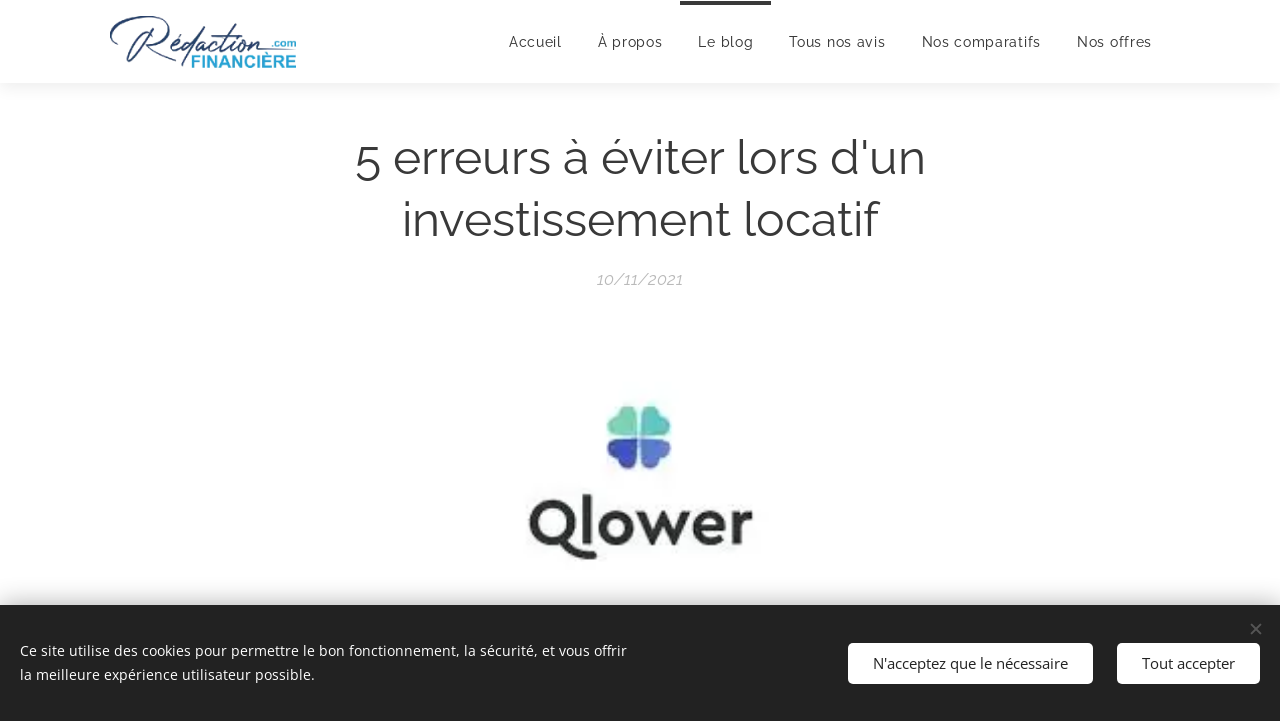

--- FILE ---
content_type: text/html; charset=UTF-8
request_url: https://www.redactionfinanciere.com/l/5-erreurs-a-eviter-lors-dun-investissement-locatif/
body_size: 21725
content:
<!DOCTYPE html>
<html class="no-js" prefix="og: https://ogp.me/ns#" lang="fr">
<head><link rel="preconnect" href="https://duyn491kcolsw.cloudfront.net" crossorigin><link rel="preconnect" href="https://fonts.gstatic.com" crossorigin><meta charset="utf-8"><link rel="shortcut icon" href="https://duyn491kcolsw.cloudfront.net/files/0g/0g1/0g1vwb.ico?ph=f63a780bbc"><link rel="apple-touch-icon" href="https://duyn491kcolsw.cloudfront.net/files/0g/0g1/0g1vwb.ico?ph=f63a780bbc"><link rel="icon" href="https://duyn491kcolsw.cloudfront.net/files/0g/0g1/0g1vwb.ico?ph=f63a780bbc">
    <meta http-equiv="X-UA-Compatible" content="IE=edge">
    <title>5 erreurs à éviter lors d'un investissement locatif :: redactionfinanciere</title>
    <meta name="viewport" content="width=device-width,initial-scale=1">
    <meta name="msapplication-tap-highlight" content="no">
    
    <link href="https://duyn491kcolsw.cloudfront.net/files/0r/0rk/0rklmm.css?ph=f63a780bbc" media="print" rel="stylesheet">
    <link href="https://duyn491kcolsw.cloudfront.net/files/2e/2e5/2e5qgh.css?ph=f63a780bbc" media="screen and (min-width:100000em)" rel="stylesheet" data-type="cq" disabled>
    <link rel="stylesheet" href="https://duyn491kcolsw.cloudfront.net/files/41/41k/41kc5i.css?ph=f63a780bbc"><link rel="stylesheet" href="https://duyn491kcolsw.cloudfront.net/files/3b/3b2/3b2e8e.css?ph=f63a780bbc" media="screen and (min-width:37.5em)"><link rel="stylesheet" href="https://duyn491kcolsw.cloudfront.net/files/2v/2vp/2vpyx8.css?ph=f63a780bbc" data-wnd_color_scheme_file=""><link rel="stylesheet" href="https://duyn491kcolsw.cloudfront.net/files/34/34q/34qmjb.css?ph=f63a780bbc" data-wnd_color_scheme_desktop_file="" media="screen and (min-width:37.5em)" disabled=""><link rel="stylesheet" href="https://duyn491kcolsw.cloudfront.net/files/2j/2jk/2jkllh.css?ph=f63a780bbc" data-wnd_additive_color_file=""><link rel="stylesheet" href="https://duyn491kcolsw.cloudfront.net/files/1b/1b1/1b1pns.css?ph=f63a780bbc" data-wnd_typography_file=""><link rel="stylesheet" href="https://duyn491kcolsw.cloudfront.net/files/3z/3zn/3zn0c1.css?ph=f63a780bbc" data-wnd_typography_desktop_file="" media="screen and (min-width:37.5em)" disabled=""><script>(()=>{let e=!1;const t=()=>{if(!e&&window.innerWidth>=600){for(let e=0,t=document.querySelectorAll('head > link[href*="css"][media="screen and (min-width:37.5em)"]');e<t.length;e++)t[e].removeAttribute("disabled");e=!0}};t(),window.addEventListener("resize",t),"container"in document.documentElement.style||fetch(document.querySelector('head > link[data-type="cq"]').getAttribute("href")).then((e=>{e.text().then((e=>{const t=document.createElement("style");document.head.appendChild(t),t.appendChild(document.createTextNode(e)),import("https://duyn491kcolsw.cloudfront.net/client/js.polyfill/container-query-polyfill.modern.js").then((()=>{let e=setInterval((function(){document.body&&(document.body.classList.add("cq-polyfill-loaded"),clearInterval(e))}),100)}))}))}))})()</script>
<link rel="preload stylesheet" href="https://duyn491kcolsw.cloudfront.net/files/2m/2m8/2m8msc.css?ph=f63a780bbc" as="style"><meta name="description" content="L'investissement locatif est source de profits et bien des personnes se lancent dans cette aventure afin de se constituer un revenu secondaire voire anticiper leurs vieux jours... Mais cette aventure n'est pas sans risques ! Et bien que cela soit à la portée d'une majorité de personnes, il reste primordial de se renseigner pour ne pas se tromper de..."><meta name="keywords" content=""><meta name="generator" content="Webnode 2"><meta name="apple-mobile-web-app-capable" content="no"><meta name="apple-mobile-web-app-status-bar-style" content="black"><meta name="format-detection" content="telephone=no">



<meta property="og:url" content="https://redactionfinanciere.com/l/5-erreurs-a-eviter-lors-dun-investissement-locatif/"><meta property="og:title" content="5 erreurs à éviter lors d'un investissement locatif :: redactionfinanciere"><meta property="og:type" content="article"><meta property="og:description" content="L'investissement locatif est source de profits et bien des personnes se lancent dans cette aventure afin de se constituer un revenu secondaire voire anticiper leurs vieux jours... Mais cette aventure n'est pas sans risques ! Et bien que cela soit à la portée d'une majorité de personnes, il reste primordial de se renseigner pour ne pas se tromper de..."><meta property="og:site_name" content="redactionfinanciere"><meta property="og:image" content="https://f63a780bbc.clvaw-cdnwnd.com/3eabf30b4ccb5242edff02984b8f21a9/200000691-cf472cf475/700/qlower.jpeg?ph=f63a780bbc"><meta property="og:article:published_time" content="2021-11-10T00:00:00+0100"><meta property="fb:app_id" content="225951590755638"><meta name="robots" content="index,follow"><link rel="canonical" href="https://www.redactionfinanciere.com/l/5-erreurs-a-eviter-lors-dun-investissement-locatif/"><script>window.checkAndChangeSvgColor=function(c){try{var a=document.getElementById(c);if(a){c=[["border","borderColor"],["outline","outlineColor"],["color","color"]];for(var h,b,d,f=[],e=0,m=c.length;e<m;e++)if(h=window.getComputedStyle(a)[c[e][1]].replace(/\s/g,"").match(/^rgb[a]?\(([0-9]{1,3}),([0-9]{1,3}),([0-9]{1,3})/i)){b="";for(var g=1;3>=g;g++)b+=("0"+parseInt(h[g],10).toString(16)).slice(-2);"0"===b.charAt(0)&&(d=parseInt(b.substr(0,2),16),d=Math.max(16,d),b=d.toString(16)+b.slice(-4));f.push(c[e][0]+"="+b)}if(f.length){var k=a.getAttribute("data-src"),l=k+(0>k.indexOf("?")?"?":"&")+f.join("&");a.src!=l&&(a.src=l,a.outerHTML=a.outerHTML)}}}catch(n){}};</script><script src="https://www.googletagmanager.com/gtag/js?id=UA-216571058-1" async></script><script>
						window.dataLayer = window.dataLayer || [];
						function gtag(){
						
						dataLayer.push(arguments);}
						gtag('js', new Date());
						</script><script>gtag('consent', 'default', {'ad_storage': 'denied', 'analytics_storage': 'denied', 'ad_user_data': 'denied', 'ad_personalization': 'denied' });</script><script>gtag('config', 'UA-216571058-1');</script><script>window.gtmDataLayer = window.gtmDataLayer || [];</script><script>
			function gtm(){
				if(arguments[0] === 'event'){
					arguments[2]['developer_id.dOWIwNz'] = true;
					
				}
				gtmDataLayer.push(arguments);
			}</script><script>gtm(
			'consent',
			'default',
			{
				'ad_storage': 'denied',
				'analytics_storage': 'denied',
				'ad_user_data': 'denied',
				'ad_personalization': 'denied',
				'functionality_storage': 'denied',
				'personalization_storage': 'denied',
				'security_storage': 'denied'
			}
		);</script><script>gtm('set', 'developer_id.dOWIwNz', true);</script><script>
			<!-- Google Tag Manager -->
			(function(w,d,s,l,i){
				w[l]=w[l]||[];
				w[l].push({'gtm.start': new Date().getTime(),event:'gtm.js'});
				var f=d.getElementsByTagName(s)[0],j=d.createElement(s),dl=l!='dataLayer'?'&l='+l:'';
				j.async=true;
				j.src='https://www.googletagmanager.com/gtm.js?id='+i+dl;
				f.parentNode.insertBefore(j,f);
			})(window,document,'script','gtmDataLayer','GTM-WB847VKS');
			<!-- End Google Tag Manager --></script></head>
<body class="l wt-blogpost ac-i ac-n l-default l-d-none b-btn-r b-btn-s-l b-btn-dbb b-btn-bw-2 img-d-r img-t-u img-h-o line-solid b-e-ds lbox-d c-s-s   wnd-fe"><!-- Google Tag Manager (noscript) -->
			<noscript>
				<iframe
					src="https://www.googletagmanager.com/ns.html?id=GTM-WB847VKS"
					height="0"
					width="0"
					style="display:none;visibility:hidden"
				>
				</iframe>
			</noscript>
			<!-- End Google Tag Manager (noscript) --><noscript>
				<iframe
				 src="https://www.googletagmanager.com/ns.html?id=GTM-542MMSL"
				 height="0"
				 width="0"
				 style="display:none;visibility:hidden"
				 >
				 </iframe>
			</noscript>

<div class="wnd-page l-page cs-gray ac-2196f3 ac-normal t-t-fs-s t-t-fw-m t-t-sp-n t-t-d-n t-s-fs-s t-s-fw-s t-s-sp-n t-s-d-n t-p-fs-s t-p-fw-m t-p-sp-n t-h-fs-s t-h-fw-s t-h-sp-n t-bq-fs-s t-bq-fw-s t-bq-sp-n t-bq-d-l t-btn-fw-l t-nav-fw-l t-pd-fw-s t-nav-tt-n">
    <div class="l-w t cf t-01">
        <div class="l-bg cf">
            <div class="s-bg-l">
                
                
            </div>
        </div>
        <header class="l-h cf">
            <div class="sw cf">
	<div class="sw-c cf"><section data-space="true" class="s s-hn s-hn-default wnd-mt-classic wnd-na-c logo-classic sc-w   wnd-w-default wnd-nh-m wnd-nav-sticky menu-bottom">
	<div class="s-w">
		<div class="s-o">

			<div class="s-bg">
                <div class="s-bg-l">
                    
                    
                </div>
			</div>

			<div class="h-w h-f wnd-fixed">

				<div class="n-l">
					<div class="s-c menu-nav">
						<div class="logo-block">
							<div class="b b-l logo logo-default logo-nb roboto wnd-iar-4-1 logo-25 b-ls-m" id="wnd_LogoBlock_544417" data-wnd_mvc_type="wnd.fe.LogoBlock">
	<div class="b-l-c logo-content">
		<a class="b-l-link logo-link" href="/home/">

			<div class="b-l-image logo-image">
				<div class="b-l-image-w logo-image-cell">
                    <picture><source type="image/webp" srcset="https://f63a780bbc.clvaw-cdnwnd.com/3eabf30b4ccb5242edff02984b8f21a9/200002390-8d2988d29b/450/Logo.webp?ph=f63a780bbc 450w, https://f63a780bbc.clvaw-cdnwnd.com/3eabf30b4ccb5242edff02984b8f21a9/200002390-8d2988d29b/700/Logo.webp?ph=f63a780bbc 582w, https://f63a780bbc.clvaw-cdnwnd.com/3eabf30b4ccb5242edff02984b8f21a9/200002390-8d2988d29b/Logo.webp?ph=f63a780bbc 582w" sizes="(min-width: 600px) 450px, (min-width: 360px) calc(100vw * 0.8), 100vw" ><img src="https://f63a780bbc.clvaw-cdnwnd.com/3eabf30b4ccb5242edff02984b8f21a9/200000248-030f4030f6/Logo.png?ph=f63a780bbc" alt="" width="582" height="163" class="wnd-logo-img" ></picture>
				</div>
			</div>

			

			<div class="b-l-br logo-br"></div>

			<div class="b-l-text logo-text-wrapper">
				<div class="b-l-text-w logo-text">
					<span class="b-l-text-c logo-text-cell"></span>
				</div>
			</div>

		</a>
	</div>
</div>
						</div>

						<div id="menu-slider">
							<div id="menu-block">
								<nav id="menu"><div class="menu-font menu-wrapper">
	<a href="#" class="menu-close" rel="nofollow" title="Close Menu"></a>
	<ul role="menubar" aria-label="Menu" class="level-1">
		<li role="none" class="wnd-homepage">
			<a class="menu-item" role="menuitem" href="/home/"><span class="menu-item-text">Accueil</span></a>
			
		</li><li role="none">
			<a class="menu-item" role="menuitem" href="/a-propos/"><span class="menu-item-text">À propos</span></a>
			
		</li><li role="none" class="wnd-active-path">
			<a class="menu-item" role="menuitem" href="/le-blog-de-bertrand-dubourg/"><span class="menu-item-text">Le blog </span></a>
			
		</li><li role="none">
			<a class="menu-item" role="menuitem" href="/nos-avis/"><span class="menu-item-text">Tous nos avis</span></a>
			
		</li><li role="none">
			<a class="menu-item" role="menuitem" href="/nos-comparatifs/"><span class="menu-item-text">Nos comparatifs</span></a>
			
		</li><li role="none">
			<a class="menu-item" role="menuitem" href="/nos-offres/"><span class="menu-item-text">Nos offres</span></a>
			
		</li>
	</ul>
	<span class="more-text">Plus</span>
</div></nav>
							</div>
						</div>

						<div class="cart-and-mobile">
							
							

							<div id="menu-mobile">
								<a href="#" id="menu-submit"><span></span>Menu</a>
							</div>
						</div>

					</div>
				</div>

			</div>

		</div>
	</div>
</section></div>
</div>
        </header>
        <main class="l-m cf">
            <div class="sw cf">
	<div class="sw-c cf"><section data-space="true" class="s s-hm s-hm-bdh s-bdh cf sc-w   wnd-w-default wnd-s-higher wnd-h-auto wnd-nh-m wnd-p-cc hn-default">
    <div class="s-w cf">
	    <div class="s-o cf">
	        <div class="s-bg cf">
                <div class="s-bg-l">
                    
                    
                </div>
	        </div>
	        <div class="h-c s-c cf">
		        <div class="s-bdh-c b b-s-l b-s-r b-cs cf">
			        <div class="s-bdh-w">
			            <h1 class="s-bdh-t"><div class="ld">
	<span class="ld-c">5 erreurs à éviter lors d'un investissement locatif</span>
</div></h1>
			            <span class="s-bdh-d"><div class="ld">
	<span class="ld-c">10/11/2021</span>
</div></span>
			        </div>
		        </div>
	        </div>
	    </div>
    </div>
</section><section class="s s-basic cf sc-w   wnd-w-wider wnd-s-normal wnd-h-auto" data-wnd_brightness="0" data-wnd_last_section>
	<div class="s-w cf">
		<div class="s-o s-fs cf">
			<div class="s-bg cf">
				<div class="s-bg-l">
                    
					
				</div>
			</div>
			<div class="s-c s-fs cf">
				<div class="ez cf wnd-no-cols">
	<div class="ez-c"><div class="b-img b-img-default b b-s cf wnd-orientation-square wnd-type-image img-s-n" style="margin-left:30.08%;margin-right:30.08%;" id="wnd_ImageBlock_74783">
	<div class="b-img-w">
		<div class="b-img-c" style="padding-bottom:49.35%;text-align:center;">
            <picture><source type="image/webp" srcset="https://f63a780bbc.clvaw-cdnwnd.com/3eabf30b4ccb5242edff02984b8f21a9/200001923-a4bd5a4bd9/450/qlower.webp?ph=f63a780bbc 225w, https://f63a780bbc.clvaw-cdnwnd.com/3eabf30b4ccb5242edff02984b8f21a9/200001923-a4bd5a4bd9/700/qlower.webp?ph=f63a780bbc 225w, https://f63a780bbc.clvaw-cdnwnd.com/3eabf30b4ccb5242edff02984b8f21a9/200001923-a4bd5a4bd9/qlower.webp?ph=f63a780bbc 225w" sizes="100vw" ><img id="wnd_ImageBlock_74783_img" src="https://f63a780bbc.clvaw-cdnwnd.com/3eabf30b4ccb5242edff02984b8f21a9/200000691-cf472cf475/qlower.jpeg?ph=f63a780bbc" alt="" width="225" height="225" loading="lazy" style="top:-52.39%;left:0%;width:100%;height:204.77815699659%;position:absolute;" ></picture>
			</div>
		
	</div>
</div><div class="b b-text cf">
	<div class="b-c b-text-c b-s b-s-t60 b-s-b60 b-cs cf"><p class="wnd-align-justify"><br></p><p class="wnd-align-justify"><strong>L'investissement locatif est source de profits et bien des personnes se lancent dans cette aventure afin de se constituer un revenu secondaire voire anticiper leurs vieux jours... Mais cette aventure n'est pas sans risques ! Et bien que cela soit à la portée d'une majorité de personnes, il reste primordial de se renseigner pour ne pas se tromper de stratégie. Voici les conseils de Christophe Duprat et Jean-Marc Le Prado, cofondateurs de <a href="https://www.qlower.com/" target="_blank" style="font-size: 1.25rem;">Qlower</a>.&nbsp;</strong></p><p class="wnd-align-justify"><strong>Par <a href="/a-propos/">Bertrand Dubourg,</a> rédacteur web finance et immobilier</strong></p><p class="wnd-align-justify"><strong style="color: rgb(57, 57, 57); font-size: 2rem;">Bertrand Dubourg. Quelles sont les erreurs les plus fréquentes à ne pas commettre lors d'un achat immobilier et comment les éviter ?</strong><br></p><div class="wnd-align-justify"><strong><br></strong></div><h3 class="wnd-align-justify"><strong>Qlower</strong>.<strong>1.&nbsp;</strong><strong>Se tromper dans sa stratégie patrimoniale.</strong></h3><p></p><p></p><div class="wnd-align-justify">Il ne faut pas se tromper de combat ! Lorsque l'on choisit de réaliser une opération de</div><div class="wnd-align-justify">défiscalisation (par exemple une opération de location meublée qui permet d'avoir un déficit</div><div class="wnd-align-justify">fiscal en ayant des coûts engagés plus importants que les revenus perçus), il faut avoir pesé</div><div class="wnd-align-justify">les contreparties (comptables notamment) et avoir bien sûr un montant d'impôts qui justifie</div><div class="wnd-align-justify">un tel investissement, tant sur le plan financier que sur le plan personnel.</div><div class="wnd-align-justify"><br></div><div class="wnd-align-justify">L'investisseur doit s'interroger et faire appel à un spécialiste en constitution de patrimoine pour affiner sa stratégie.</div><h3><strong>2. Se tromper sur le produit immobilier</strong></h3><div class="wnd-align-justify">Acheter au mauvais endroit, ne pas anticiper les problèmes de copropriété, se tromper sur le</div><div class="wnd-align-justify">prix en achetant trop cher, ou sur le loyer en le fixant trop haut sans que le bien ne trouve</div><div class="wnd-align-justify">preneur... L'erreur est là encore fréquente !</div><p><br></p><div class="wnd-align-justify">Effectivement, de nombreux investisseurs choisissent la proximité à leur domicile pour y faire leur premier investissement locatif. Ils connaissent le quartier mais n'anticipent pas la</div><div class="wnd-align-justify">faiblesse de la demande locative et la vacance locative induite. En particulier pour les</div><div class="wnd-align-justify">dispositifs de défiscalisation (type Pinel), considérez la demande locative de la zone ciblée</div><div class="wnd-align-justify">pour valider votre choix.</div><p><br></p><div class="wnd-align-justify">Dans l'ancien, il faut être très attentif aux assemblées générales passées afin de détecter</div><div class="wnd-align-justify">d'éventuels problèmes. Là aussi, les spécialistes vous accompagnent et décodent les</div><div class="wnd-align-justify">documents clés.</div><h3><strong>3. Se tromper dans les modalités de financement de son investissement</strong></h3><div class="wnd-align-justify">Typiquement, prendre un crédit « court » (d'une durée inférieure à 20 ans) pour sa première</div><div class="wnd-align-justify">opération immobilière n'est souvent pas la bonne stratégie si l'on prévoit de réaliser d'autres</div><div class="wnd-align-justify">opérations par la suite. En effet, en prenant un crédit long, le coût d'acquisition est certes plus élevé en raison des intérêts plus élevés, néanmoins les mensualités sont plus faibles. Il devient alors possible de réaliser une seconde opération, idéalement en même temps.</div><p><br></p><div class="wnd-align-justify">A l'inverse, un crédit moins long sur une première opération peut aggraver votre taux</div><div class="wnd-align-justify">d'endettement et votre profil d'investisseur du point de vue du banquier qui pourrait refuser</div><div class="wnd-align-justify">de vous accompagner lors d'une seconde opération.</div><p><br></p><h3><strong>4.Sous-estimer les frais annexes</strong></h3><div class="wnd-align-justify">Il est malin de prévoir une marge de manœuvre plus importante que le coût estimé</div><div class="wnd-align-justify">initialement. Par exemple, dans le cadre de travaux, il faut toujours avoir plus que la somme</div><div class="wnd-align-justify">calculée en premier lieu en cas d'imprévus. De même, au delà des frais de notaire, les frais de garantie, la taxe foncière, les charges de copropriété s'ajoutent, grèvent la rentabilité. Considérez un apport personnel couvrant à minima ces premiers frais correctement estimés.</div><p><br></p><h3><strong>5 .Mettre trop d'affect dans l'investissement</strong></h3><div class="wnd-align-justify">Raisonner en tant qu'investisseur n'est pas facile lorsque l'on débute. Il ne faut pas perdre de vue que le bien n'est pas acquis dans l'optique de se faire plaisir mais pour viser une rentabilité donnée ou une revalorisation patrimoniale. En cherchant à se faire plaisir, l'investisseur acquiert un actif plus cher présentant un loyer conforme au marché. Par conséquent, le rendement est moindre et l'investissement moins performant. Est-ce pour autant une erreur d'investir dans un bien dans lequel on souhaiterait soit-même habiter ? D'une manière générale, oui ! car l'objectif et donc le cahier des charges ne sont pas les mêmes.</div><p><br></p><h2><strong>Les derniers conseils ?</strong></h2><div class="wnd-align-justify">Préparer son investissement, en s'entourant d'un bon professionnel du métier (notaire,</div><div class="wnd-align-justify">gestionnaire de patrimoine, outil comptable) et prendre son temps, sont des éléments clés</div><div class="wnd-align-justify">pour mener à bien son investissement immobilier. Internet regorge d'informations mais</div><div class="wnd-align-justify">attention aux trop belles promesses. Armez-vous des conseils d'experts dans votre aventure</div><div class="wnd-align-justify">d'investisseurs immobiliers. Qlower vous accompagne pas à pas dans la constitution et la</div><div class="wnd-align-justify">gestion de votre patrimoine immobilier.</div><p><br></p><p>Merci.</p><p></p><p></p><p class="wnd-align-justify"></p><p></p></div>
</div></div>
</div>
			</div>
		</div>
	</div>
</section></div>
</div>
<div class="s-bdf b-s b-s-t200 b-cs " data-wnd_social_buttons="true">
	<div class="s-bdf-share b-s-b200"><div id="fb-root"></div><script src="https://connect.facebook.net/fr_FR/sdk.js#xfbml=1&amp;version=v5.0&amp;appId=225951590755638&amp;autoLogAppEvents=1" async defer crossorigin="anonymous"></script><div style="margin-right: 20px" class="fb-share-button" data-href="https://www.redactionfinanciere.com/l/5-erreurs-a-eviter-lors-dun-investissement-locatif/" data-layout="button" data-size="large"><a class="fb-xfbml-parse-ignore" target="_blank" href="https://www.facebook.com/sharer/sharer.php?u=https%3A%2F%2Fwww.redactionfinanciere.com%2Fl%2F5-erreurs-a-eviter-lors-dun-investissement-locatif%2F&amp;src=sdkpreparse">Share</a></div><a href="https://twitter.com/share" class="twitter-share-button" data-size="large">Tweet</a><script>window.twttr=function(t,e,r){var n,i=t.getElementsByTagName(e)[0],w=window.twttr||{};return t.getElementById(r)?w:((n=t.createElement(e)).id=r,n.src="https://platform.twitter.com/widgets.js",i.parentNode.insertBefore(n,i),w._e=[],w.ready=function(t){w._e.push(t)},w)}(document,"script","twitter-wjs");</script></div>
	<div class="s-bdf-comments"><div id="wnd-fb-comments" class="fb-comments" data-href="https://www.redactionfinanciere.com/l/5-erreurs-a-eviter-lors-dun-investissement-locatif/" data-numposts="5" data-colorscheme="light"></div></div>
	<div class="s-bdf-html"></div>
</div>

        </main>
        <footer class="l-f cf">
            <div class="sw cf">
	<div class="sw-c cf"><section data-wn-border-element="s-f-border" class="s s-f s-f-double s-f-simple sc-w   wnd-w-default wnd-s-higher">
	<div class="s-w">
		<div class="s-o">
			<div class="s-bg">
                <div class="s-bg-l">
                    
                    
                </div>
			</div>
			<div class="s-c s-f-l-w s-f-border">
				<div class="s-f-l b-s b-s-t0 b-s-b0">
					<div class="s-f-l-c s-f-l-c-first">
						<div class="s-f-cr"><span class="it b link">
	<span class="it-c">© 2024 redactionfinanciere.com <a href="/mentions-legales/">Mentions légales</a> | <a href="/politique-de-confidentialite/">Politique de confidentialité&nbsp;</a><br></span>
</span></div>
						<div class="s-f-cr"><span class="it b link">
	<span class="it-c">0674313347</span>
</span></div>
					</div>
					<div class="s-f-l-c s-f-l-c-last">
						<div class="s-f-sf">
                            <span class="sf b">
<span class="sf-content sf-c link"><a href="/contact/" target="">Contact</a></span>
</span>
                            <span class="sf-cbr link">
    <a href="#" rel="nofollow">Cookies</a>
</span>
                            
                            
                            
                        </div>
                        <div class="s-f-l-c-w">
                            <div class="s-f-lang lang-select cf">
	
</div>
                            <div class="s-f-ccy ccy-select cf">
	
</div>
                        </div>
					</div>
				</div>
			</div>
		</div>
	</div>
</section></div>
</div>
        </footer>
    </div>
    
</div>
<section class="cb cb-dark" id="cookiebar" style="display:none;" id="cookiebar" style="display:none;">
	<div class="cb-bar cb-scrollable">
		<div class="cb-bar-c">
			<div class="cb-bar-text">Ce site utilise des cookies pour permettre le bon fonctionnement, la sécurité, et vous offrir la meilleure expérience utilisateur possible.</div>
			<div class="cb-bar-buttons">
				<button class="cb-button cb-close-basic" data-action="accept-necessary">
					<span class="cb-button-content">N'acceptez que le nécessaire</span>
				</button>
				<button class="cb-button cb-close-basic" data-action="accept-all">
					<span class="cb-button-content">Tout accepter</span>
				</button>
				
			</div>
		</div>
        <div class="cb-close cb-close-basic" data-action="accept-necessary"></div>
	</div>

	<div class="cb-popup cb-light close">
		<div class="cb-popup-c">
			<div class="cb-popup-head">
				<h3 class="cb-popup-title">Paramètres avancés</h3>
				<p class="cb-popup-text">Vous pouvez personnaliser vos préférences en matière de cookies ici. Activez ou désactivez les catégories suivantes et enregistrez votre sélection.</p>
			</div>
			<div class="cb-popup-options cb-scrollable">
				<div class="cb-option">
					<input class="cb-option-input" type="checkbox" id="necessary" name="necessary" readonly="readonly" disabled="disabled" checked="checked">
                    <div class="cb-option-checkbox"></div>
                    <label class="cb-option-label" for="necessary">Cookies essentiels</label>
					<div class="cb-option-text">Les cookies essentiels sont indispensables au bon fonctionnement de notre site internet et au procédé d'enregistrement.</div>
				</div><div class="cb-option">
					<input class="cb-option-input" type="checkbox" id="functional" name="functional">
                    <div class="cb-option-checkbox"></div>
                    <label class="cb-option-label" for="functional">Cookies fonctionnels</label>
					<div class="cb-option-text">Les cookies fonctionnels mémorisent vos préférences pour notre site internet et permettent sa personnalisation.</div>
				</div><div class="cb-option">
					<input class="cb-option-input" type="checkbox" id="performance" name="performance">
                    <div class="cb-option-checkbox"></div>
                    <label class="cb-option-label" for="performance">Cookies de performance</label>
					<div class="cb-option-text">Les cookies de performance surveillent les performances de notre site internet.</div>
				</div><div class="cb-option">
					<input class="cb-option-input" type="checkbox" id="marketing" name="marketing">
                    <div class="cb-option-checkbox"></div>
                    <label class="cb-option-label" for="marketing">Cookies Tiers / Marketing</label>
					<div class="cb-option-text">Les cookies marketing nous permettent de mesurer et d'analyser les performances de notre site internet.</div>
				</div>
			</div>
			<div class="cb-popup-footer">
				<button class="cb-button cb-save-popup" data-action="advanced-save">
					<span class="cb-button-content">Enregistrer</span>
				</button>
			</div>
			<div class="cb-close cb-close-popup" data-action="close"></div>
		</div>
	</div>
</section>

<script src="https://duyn491kcolsw.cloudfront.net/files/3e/3em/3eml8v.js?ph=f63a780bbc" crossorigin="anonymous" type="module"></script><script>document.querySelector(".wnd-fe")&&[...document.querySelectorAll(".c")].forEach((e=>{const t=e.querySelector(".b-text:only-child");t&&""===t.querySelector(".b-text-c").innerText&&e.classList.add("column-empty")}))</script>


<script src="https://duyn491kcolsw.cloudfront.net/client.fe/js.compiled/lang.fr.2056.js?ph=f63a780bbc" crossorigin="anonymous"></script><script src="https://duyn491kcolsw.cloudfront.net/client.fe/js.compiled/compiled.multi.2-2169.js?ph=f63a780bbc" crossorigin="anonymous"></script><script>var wnd = wnd || {};wnd.$data = {"image_content_items":{"wnd_ThumbnailBlock_246437":{"id":"wnd_ThumbnailBlock_246437","type":"wnd.pc.ThumbnailBlock"},"wnd_Section_default_950180287":{"id":"wnd_Section_default_950180287","type":"wnd.pc.Section"},"wnd_ImageBlock_74783":{"id":"wnd_ImageBlock_74783","type":"wnd.pc.ImageBlock"},"wnd_LogoBlock_544417":{"id":"wnd_LogoBlock_544417","type":"wnd.pc.LogoBlock"},"wnd_FooterSection_footer_945171":{"id":"wnd_FooterSection_footer_945171","type":"wnd.pc.FooterSection"}},"svg_content_items":{"wnd_ImageBlock_74783":{"id":"wnd_ImageBlock_74783","type":"wnd.pc.ImageBlock"},"wnd_LogoBlock_544417":{"id":"wnd_LogoBlock_544417","type":"wnd.pc.LogoBlock"}},"content_items":[],"eshopSettings":{"ESHOP_SETTINGS_DISPLAY_PRICE_WITHOUT_VAT":false,"ESHOP_SETTINGS_DISPLAY_ADDITIONAL_VAT":false,"ESHOP_SETTINGS_DISPLAY_SHIPPING_COST":false},"project_info":{"isMultilanguage":false,"isMulticurrency":false,"eshop_tax_enabled":"1","country_code":"fr","contact_state":null,"eshop_tax_type":"VAT","eshop_discounts":false,"graphQLURL":"https:\/\/redactionfinanciere.com\/servers\/graphql\/","iubendaSettings":{"cookieBarCode":"","cookiePolicyCode":"","privacyPolicyCode":"","termsAndConditionsCode":""}}};</script><script>wnd.$system = {"fileSystemType":"aws_s3","localFilesPath":"https:\/\/www.redactionfinanciere.com\/_files\/","awsS3FilesPath":"https:\/\/f63a780bbc.clvaw-cdnwnd.com\/3eabf30b4ccb5242edff02984b8f21a9\/","staticFiles":"https:\/\/duyn491kcolsw.cloudfront.net\/files","isCms":false,"staticCDNServers":["https:\/\/duyn491kcolsw.cloudfront.net\/"],"fileUploadAllowExtension":["jpg","jpeg","jfif","png","gif","bmp","ico","svg","webp","tiff","pdf","doc","docx","ppt","pptx","pps","ppsx","odt","xls","xlsx","txt","rtf","mp3","wma","wav","ogg","amr","flac","m4a","3gp","avi","wmv","mov","mpg","mkv","mp4","mpeg","m4v","swf","gpx","stl","csv","xml","txt","dxf","dwg","iges","igs","step","stp"],"maxUserFormFileLimit":4194304,"frontendLanguage":"fr","backendLanguage":"fr","frontendLanguageId":"1","page":{"id":50000001,"identifier":"l","template":{"id":200001636,"styles":{"typography":"t-01_new","scheme":"cs-gray","additiveColor":"ac-2196f3 ac-normal","acHeadings":false,"acSubheadings":false,"acIcons":true,"acOthers":false,"acMenu":true,"imageStyle":"img-d-r","imageHover":"img-h-o","imageTitle":"img-t-u","buttonStyle":"b-btn-r","buttonSize":"b-btn-s-l","buttonDecoration":"b-btn-dbb","buttonBorders":"b-btn-bw-2","lineStyle":"line-solid","eshopGridItemStyle":"b-e-ds","formStyle":"default","menuType":"wnd-mt-classic","menuStyle":"menu-bottom","lightboxStyle":"lbox-d","columnSpaces":"c-s-s","sectionWidth":"wnd-w-default","sectionSpace":"wnd-s-higher","layoutType":"l-default","layoutDecoration":"l-d-none","background":{"default":null},"backgroundSettings":{"default":""},"buttonWeight":"t-btn-fw-l","productWeight":"t-pd-fw-s","menuWeight":"t-nav-fw-l","typoTitleSizes":"t-t-fs-s","typoTitleWeights":"t-t-fw-m","typoTitleSpacings":"t-t-sp-n","typoTitleDecorations":"t-t-d-n","typoHeadingSizes":"t-h-fs-s","typoHeadingWeights":"t-h-fw-s","typoHeadingSpacings":"t-h-sp-n","typoSubtitleSizes":"t-s-fs-s","typoSubtitleWeights":"t-s-fw-s","typoSubtitleSpacings":"t-s-sp-n","typoSubtitleDecorations":"t-s-d-n","typoParagraphSizes":"t-p-fs-s","typoParagraphWeights":"t-p-fw-m","typoParagraphSpacings":"t-p-sp-n","typoBlockquoteSizes":"t-bq-fs-s","typoBlockquoteWeights":"t-bq-fw-s","typoBlockquoteSpacings":"t-bq-sp-n","typoBlockquoteDecorations":"t-bq-d-l","menuTextTransform":"t-nav-tt-n"}},"layout":"blog_detail","name":"5 erreurs \u00e0 \u00e9viter lors d'un investissement locatif","html_title":null,"language":"fr","langId":1,"isHomepage":false,"meta_description":null,"meta_keywords":null,"header_code":null,"footer_code":null,"styles":null,"countFormsEntries":[]},"listingsPrefix":"\/l\/","productPrefix":"\/p\/","cartPrefix":"\/cart\/","checkoutPrefix":"\/checkout\/","searchPrefix":"\/search\/","isCheckout":false,"isEshop":false,"hasBlog":true,"isProductDetail":false,"isListingDetail":true,"listing_page":{"id":200000206,"template_id":50000000,"link":"\/le-blog-de-bertrand-dubourg\/","identifier":"5-erreurs-a-eviter-lors-dun-investissement-locatif"},"hasEshopAnalytics":false,"gTagId":"UA-216571058-1","gAdsId":null,"format":{"be":{"DATE_TIME":{"mask":"%d\/%m\/%Y %H:%M","regexp":"^(((0?[1-9]|[1,2][0-9]|3[0,1])\\\/(0?[1-9]|1[0-2])\\\/[0-9]{1,4})(( [0-1][0-9]| 2[0-3]):[0-5][0-9])?|(([0-9]{4}(0[1-9]|1[0-2])(0[1-9]|[1,2][0-9]|3[0,1])(0[0-9]|1[0-9]|2[0-3])[0-5][0-9][0-5][0-9])))?$"},"DATE":{"mask":"%d\/%m\/%Y","regexp":"^((0?[1-9]|[1,2][0-9]|3[0,1])\\\/(0?[1-9]|1[0-2])\\\/[0-9]{1,4})$"},"CURRENCY":{"mask":{"point":",","thousands":" ","decimals":2,"mask":"%s","zerofill":true}}},"fe":{"DATE_TIME":{"mask":"%d\/%m\/%Y %H:%M","regexp":"^(((0?[1-9]|[1,2][0-9]|3[0,1])\\\/(0?[1-9]|1[0-2])\\\/[0-9]{1,4})(( [0-1][0-9]| 2[0-3]):[0-5][0-9])?|(([0-9]{4}(0[1-9]|1[0-2])(0[1-9]|[1,2][0-9]|3[0,1])(0[0-9]|1[0-9]|2[0-3])[0-5][0-9][0-5][0-9])))?$"},"DATE":{"mask":"%d\/%m\/%Y","regexp":"^((0?[1-9]|[1,2][0-9]|3[0,1])\\\/(0?[1-9]|1[0-2])\\\/[0-9]{1,4})$"},"CURRENCY":{"mask":{"point":",","thousands":" ","decimals":2,"mask":"%s","zerofill":true}}}},"e_product":null,"listing_item":{"id":200010579,"name":"5 erreurs \u00e0 \u00e9viter lors d'un investissement locatif","identifier":"5-erreurs-a-eviter-lors-dun-investissement-locatif","date":"20211110093656","meta_description":null,"meta_keywords":null,"html_title":null,"styles":null,"content_items":{"wnd_PerexBlock_627788":{"type":"wnd.pc.PerexBlock","id":"wnd_PerexBlock_627788","context":"page","text":"\u003Cp\u003E\u003Cstrong\u003EL'investissement locatif est source de profits et bien des personnes se lancent dans cette aventure afin de se constituer un revenu secondaire voire anticiper leurs vieux jours... Mais cette aventure n'est pas sans risques ! Et bien que cela soit \u00e0 la port\u00e9e d'une majorit\u00e9 de personnes, il reste primordial de se renseigner pour ne pas se tromper de...\u003C\/strong\u003E\u003C\/p\u003E"},"wnd_ThumbnailBlock_246437":{"type":"wnd.pc.ThumbnailBlock","id":"wnd_ThumbnailBlock_246437","context":"page","style":{"background":{"default":{"default":"wnd-background-image"}},"backgroundSettings":{"default":{"default":{"id":200000691,"src":"200000691-cf472cf475\/qlower.jpeg","dataType":"filesystem_files","width":225,"height":225,"mediaType":"myImages","mime":"image\/jpeg","alternatives":{"image\/webp":{"id":200001924,"src":"200001924-a5ecea5ed2\/qlower.webp","dataType":"filesystem_files","width":"225","height":"225","mime":"image\/webp"}}}}}},"refs":{"filesystem_files":[{"filesystem_files.id":200000691}]}},"wnd_SectionWrapper_107":{"type":"wnd.pc.SectionWrapper","id":"wnd_SectionWrapper_107","context":"page","content":["wnd_BlogDetailHeaderSection_blog_detail_header_370192717","wnd_Section_default_950180287"]},"wnd_BlogDetailHeaderSection_blog_detail_header_370192717":{"type":"wnd.pc.BlogDetailHeaderSection","contentIdentifier":"blog_detail_header","id":"wnd_BlogDetailHeaderSection_blog_detail_header_370192717","context":"page","content":{"default":["wnd_ListingDataBlock_142031573","wnd_ListingDataBlock_774477224"],"default_box":["wnd_ListingDataBlock_142031573","wnd_ListingDataBlock_774477224"]},"contentMap":{"wnd.pc.ListingDataBlock":{"name":"wnd_ListingDataBlock_142031573","date":"wnd_ListingDataBlock_774477224"}},"style":{"sectionColor":{"default":"sc-w"}},"variant":{"default":"default"}},"wnd_ListingDataBlock_142031573":{"type":"wnd.pc.ListingDataBlock","id":"wnd_ListingDataBlock_142031573","context":"page","refDataType":"listing_items","refDataKey":"listing_items.name","refDataId":200001500},"wnd_ListingDataBlock_774477224":{"type":"wnd.pc.ListingDataBlock","id":"wnd_ListingDataBlock_774477224","context":"page","refDataType":"listing_items","refDataKey":"listing_items.date","refDataId":200001500},"wnd_Section_default_950180287":{"type":"wnd.pc.Section","contentIdentifier":"default","id":"wnd_Section_default_950180287","context":"page","content":{"default":["wnd_EditZone_667014891"],"default_box":["wnd_EditZone_667014891"]},"contentMap":{"wnd.pc.EditZone":{"master-01":"wnd_EditZone_667014891"}},"style":{"sectionColor":{"default":"sc-w"},"sectionWidth":{"default":"wnd-w-wider"},"sectionSpace":{"default":"wnd-s-normal"},"sectionHeight":{"default":"wnd-h-auto"},"sectionPosition":{"default":"wnd-p-cc"}},"variant":{"default":"default"}},"wnd_EditZone_667014891":{"type":"wnd.pc.EditZone","id":"wnd_EditZone_667014891","context":"page","content":["wnd_ImageBlock_74783","wnd_TextBlock_701290459"]},"wnd_TextBlock_701290459":{"type":"wnd.pc.TextBlock","id":"wnd_TextBlock_701290459","context":"page","code":"\u003Cp class=\u0022wnd-align-justify\u0022\u003E\u003Cbr\u003E\u003C\/p\u003E\u003Cp class=\u0022wnd-align-justify\u0022\u003E\u003Cstrong\u003EL'investissement locatif est source de profits et bien des personnes se lancent dans cette aventure afin de se constituer un revenu secondaire voire anticiper leurs vieux jours... Mais cette aventure n'est pas sans risques ! Et bien que cela soit \u00e0 la port\u00e9e d'une majorit\u00e9 de personnes, il reste primordial de se renseigner pour ne pas se tromper de strat\u00e9gie. Voici les conseils de Christophe Duprat et Jean-Marc Le Prado, cofondateurs de \u003Ca href=\u0022https:\/\/www.qlower.com\/\u0022 target=\u0022_blank\u0022 style=\u0022font-size: 1.25rem;\u0022\u003EQlower\u003C\/a\u003E.\u0026nbsp;\u003C\/strong\u003E\u003C\/p\u003E\u003Cp class=\u0022wnd-align-justify\u0022\u003E\u003Cstrong\u003EPar \u003Ca href=\u0022\/a-propos\/\u0022\u003EBertrand Dubourg,\u003C\/a\u003E r\u00e9dacteur web finance et immobilier\u003C\/strong\u003E\u003C\/p\u003E\u003Cp class=\u0022wnd-align-justify\u0022\u003E\u003Cstrong style=\u0022color: rgb(57, 57, 57); font-size: 2rem;\u0022\u003EBertrand Dubourg. Quelles sont les erreurs les plus fr\u00e9quentes \u00e0 ne pas commettre lors d'un achat immobilier et comment les \u00e9viter ?\u003C\/strong\u003E\u003Cbr\u003E\u003C\/p\u003E\u003Cdiv class=\u0022wnd-align-justify\u0022\u003E\u003Cstrong\u003E\u003Cbr\u003E\u003C\/strong\u003E\u003C\/div\u003E\u003Ch3 class=\u0022wnd-align-justify\u0022\u003E\u003Cstrong\u003EQlower\u003C\/strong\u003E.\u003Cstrong\u003E1.\u0026nbsp;\u003C\/strong\u003E\u003Cstrong\u003ESe tromper dans sa strat\u00e9gie patrimoniale.\u003C\/strong\u003E\u003C\/h3\u003E\u003Cp\u003E\u003C\/p\u003E\u003Cp\u003E\u003C\/p\u003E\u003Cdiv class=\u0022wnd-align-justify\u0022\u003EIl ne faut pas se tromper de combat ! Lorsque l'on choisit de r\u00e9aliser une op\u00e9ration de\u003C\/div\u003E\u003Cdiv class=\u0022wnd-align-justify\u0022\u003Ed\u00e9fiscalisation (par exemple une op\u00e9ration de location meubl\u00e9e qui permet d'avoir un d\u00e9ficit\u003C\/div\u003E\u003Cdiv class=\u0022wnd-align-justify\u0022\u003Efiscal en ayant des co\u00fbts engag\u00e9s plus importants que les revenus per\u00e7us), il faut avoir pes\u00e9\u003C\/div\u003E\u003Cdiv class=\u0022wnd-align-justify\u0022\u003Eles contreparties (comptables notamment) et avoir bien s\u00fbr un montant d'imp\u00f4ts qui justifie\u003C\/div\u003E\u003Cdiv class=\u0022wnd-align-justify\u0022\u003Eun tel investissement, tant sur le plan financier que sur le plan personnel.\u003C\/div\u003E\u003Cdiv class=\u0022wnd-align-justify\u0022\u003E\u003Cbr\u003E\u003C\/div\u003E\u003Cdiv class=\u0022wnd-align-justify\u0022\u003EL'investisseur doit s'interroger et faire appel \u00e0 un sp\u00e9cialiste en constitution de patrimoine pour affiner sa strat\u00e9gie.\u003C\/div\u003E\u003Ch3\u003E\u003Cstrong\u003E2. Se tromper sur le produit immobilier\u003C\/strong\u003E\u003C\/h3\u003E\u003Cdiv class=\u0022wnd-align-justify\u0022\u003EAcheter au mauvais endroit, ne pas anticiper les probl\u00e8mes de copropri\u00e9t\u00e9, se tromper sur le\u003C\/div\u003E\u003Cdiv class=\u0022wnd-align-justify\u0022\u003Eprix en achetant trop cher, ou sur le loyer en le fixant trop haut sans que le bien ne trouve\u003C\/div\u003E\u003Cdiv class=\u0022wnd-align-justify\u0022\u003Epreneur... L'erreur est l\u00e0 encore fr\u00e9quente !\u003C\/div\u003E\u003Cp\u003E\u003Cbr\u003E\u003C\/p\u003E\u003Cdiv class=\u0022wnd-align-justify\u0022\u003EEffectivement, de nombreux investisseurs choisissent la proximit\u00e9 \u00e0 leur domicile pour y faire leur premier investissement locatif. Ils connaissent le quartier mais n'anticipent pas la\u003C\/div\u003E\u003Cdiv class=\u0022wnd-align-justify\u0022\u003Efaiblesse de la demande locative et la vacance locative induite. En particulier pour les\u003C\/div\u003E\u003Cdiv class=\u0022wnd-align-justify\u0022\u003Edispositifs de d\u00e9fiscalisation (type Pinel), consid\u00e9rez la demande locative de la zone cibl\u00e9e\u003C\/div\u003E\u003Cdiv class=\u0022wnd-align-justify\u0022\u003Epour valider votre choix.\u003C\/div\u003E\u003Cp\u003E\u003Cbr\u003E\u003C\/p\u003E\u003Cdiv class=\u0022wnd-align-justify\u0022\u003EDans l'ancien, il faut \u00eatre tr\u00e8s attentif aux assembl\u00e9es g\u00e9n\u00e9rales pass\u00e9es afin de d\u00e9tecter\u003C\/div\u003E\u003Cdiv class=\u0022wnd-align-justify\u0022\u003Ed'\u00e9ventuels probl\u00e8mes. L\u00e0 aussi, les sp\u00e9cialistes vous accompagnent et d\u00e9codent les\u003C\/div\u003E\u003Cdiv class=\u0022wnd-align-justify\u0022\u003Edocuments cl\u00e9s.\u003C\/div\u003E\u003Ch3\u003E\u003Cstrong\u003E3. Se tromper dans les modalit\u00e9s de financement de son investissement\u003C\/strong\u003E\u003C\/h3\u003E\u003Cdiv class=\u0022wnd-align-justify\u0022\u003ETypiquement, prendre un cr\u00e9dit \u00ab court \u00bb (d'une dur\u00e9e inf\u00e9rieure \u00e0 20 ans) pour sa premi\u00e8re\u003C\/div\u003E\u003Cdiv class=\u0022wnd-align-justify\u0022\u003Eop\u00e9ration immobili\u00e8re n'est souvent pas la bonne strat\u00e9gie si l'on pr\u00e9voit de r\u00e9aliser d'autres\u003C\/div\u003E\u003Cdiv class=\u0022wnd-align-justify\u0022\u003Eop\u00e9rations par la suite. En effet, en prenant un cr\u00e9dit long, le co\u00fbt d'acquisition est certes plus \u00e9lev\u00e9 en raison des int\u00e9r\u00eats plus \u00e9lev\u00e9s, n\u00e9anmoins les mensualit\u00e9s sont plus faibles. Il devient alors possible de r\u00e9aliser une seconde op\u00e9ration, id\u00e9alement en m\u00eame temps.\u003C\/div\u003E\u003Cp\u003E\u003Cbr\u003E\u003C\/p\u003E\u003Cdiv class=\u0022wnd-align-justify\u0022\u003EA l'inverse, un cr\u00e9dit moins long sur une premi\u00e8re op\u00e9ration peut aggraver votre taux\u003C\/div\u003E\u003Cdiv class=\u0022wnd-align-justify\u0022\u003Ed'endettement et votre profil d'investisseur du point de vue du banquier qui pourrait refuser\u003C\/div\u003E\u003Cdiv class=\u0022wnd-align-justify\u0022\u003Ede vous accompagner lors d'une seconde op\u00e9ration.\u003C\/div\u003E\u003Cp\u003E\u003Cbr\u003E\u003C\/p\u003E\u003Ch3\u003E\u003Cstrong\u003E4.Sous-estimer les frais annexes\u003C\/strong\u003E\u003C\/h3\u003E\u003Cdiv class=\u0022wnd-align-justify\u0022\u003EIl est malin de pr\u00e9voir une marge de man\u0153uvre plus importante que le co\u00fbt estim\u00e9\u003C\/div\u003E\u003Cdiv class=\u0022wnd-align-justify\u0022\u003Einitialement. Par exemple, dans le cadre de travaux, il faut toujours avoir plus que la somme\u003C\/div\u003E\u003Cdiv class=\u0022wnd-align-justify\u0022\u003Ecalcul\u00e9e en premier lieu en cas d'impr\u00e9vus. De m\u00eame, au del\u00e0 des frais de notaire, les frais de garantie, la taxe fonci\u00e8re, les charges de copropri\u00e9t\u00e9 s'ajoutent, gr\u00e8vent la rentabilit\u00e9. Consid\u00e9rez un apport personnel couvrant \u00e0 minima ces premiers frais correctement estim\u00e9s.\u003C\/div\u003E\u003Cp\u003E\u003Cbr\u003E\u003C\/p\u003E\u003Ch3\u003E\u003Cstrong\u003E5 .Mettre trop d'affect dans l'investissement\u003C\/strong\u003E\u003C\/h3\u003E\u003Cdiv class=\u0022wnd-align-justify\u0022\u003ERaisonner en tant qu'investisseur n'est pas facile lorsque l'on d\u00e9bute. Il ne faut pas perdre de vue que le bien n'est pas acquis dans l'optique de se faire plaisir mais pour viser une rentabilit\u00e9 donn\u00e9e ou une revalorisation patrimoniale. En cherchant \u00e0 se faire plaisir, l'investisseur acquiert un actif plus cher pr\u00e9sentant un loyer conforme au march\u00e9. Par cons\u00e9quent, le rendement est moindre et l'investissement moins performant. Est-ce pour autant une erreur d'investir dans un bien dans lequel on souhaiterait soit-m\u00eame habiter ? D'une mani\u00e8re g\u00e9n\u00e9rale, oui ! car l'objectif et donc le cahier des charges ne sont pas les m\u00eames.\u003C\/div\u003E\u003Cp\u003E\u003Cbr\u003E\u003C\/p\u003E\u003Ch2\u003E\u003Cstrong\u003ELes derniers conseils ?\u003C\/strong\u003E\u003C\/h2\u003E\u003Cdiv class=\u0022wnd-align-justify\u0022\u003EPr\u00e9parer son investissement, en s'entourant d'un bon professionnel du m\u00e9tier (notaire,\u003C\/div\u003E\u003Cdiv class=\u0022wnd-align-justify\u0022\u003Egestionnaire de patrimoine, outil comptable) et prendre son temps, sont des \u00e9l\u00e9ments cl\u00e9s\u003C\/div\u003E\u003Cdiv class=\u0022wnd-align-justify\u0022\u003Epour mener \u00e0 bien son investissement immobilier. Internet regorge d'informations mais\u003C\/div\u003E\u003Cdiv class=\u0022wnd-align-justify\u0022\u003Eattention aux trop belles promesses. Armez-vous des conseils d'experts dans votre aventure\u003C\/div\u003E\u003Cdiv class=\u0022wnd-align-justify\u0022\u003Ed'investisseurs immobiliers. Qlower vous accompagne pas \u00e0 pas dans la constitution et la\u003C\/div\u003E\u003Cdiv class=\u0022wnd-align-justify\u0022\u003Egestion de votre patrimoine immobilier.\u003C\/div\u003E\u003Cp\u003E\u003Cbr\u003E\u003C\/p\u003E\u003Cp\u003EMerci.\u003C\/p\u003E\u003Cp\u003E\u003C\/p\u003E\u003Cp\u003E\u003C\/p\u003E\u003Cp class=\u0022wnd-align-justify\u0022\u003E\u003C\/p\u003E\u003Cp\u003E\u003C\/p\u003E"},"wnd_ImageBlock_74783":{"id":"wnd_ImageBlock_74783","context":"page","variant":"default","description":"","link":"","style":{"paddingBottom":49.35,"margin":{"left":30.08,"right":30.08},"float":"","clear":"none","width":50},"shape":"img-s-n","image":{"id":200000691,"dataType":"filesystem_files","style":{"height":204.77815699659,"width":100,"top":-52.39,"left":0},"ratio":{"vertical":2,"horizontal":40.67},"size":{"width":225,"height":225},"src":"200000691-cf472cf475\/qlower.jpeg","filesystemType":"local","alternatives":{"image\/webp":{"id":200001923,"src":"200001923-a4bd5a4bd9\/qlower.webp","dataType":"filesystem_files","width":"225","height":"225","mime":"image\/webp"}}},"type":"wnd.pc.ImageBlock","refs":{"filesystem_files":[{"filesystem_files.id":200000691}]}}}},"feReleasedFeatures":{"dualCurrency":false,"HeurekaSatisfactionSurvey":true,"productAvailability":true},"labels":{"dualCurrency.fixedRate":"","invoicesGenerator.W2EshopInvoice.alreadyPayed":"Ne payez pas ! - D\u00e9j\u00e0 pay\u00e9","invoicesGenerator.W2EshopInvoice.amount":"Quantit\u00e9:","invoicesGenerator.W2EshopInvoice.contactInfo":"Informations de contact :","invoicesGenerator.W2EshopInvoice.couponCode":"Code coupon :","invoicesGenerator.W2EshopInvoice.customer":"Client :","invoicesGenerator.W2EshopInvoice.dateOfIssue":"Date d'\u00e9mission :","invoicesGenerator.W2EshopInvoice.dateOfTaxableSupply":"Date de la livraison taxable :","invoicesGenerator.W2EshopInvoice.dic":"Num\u00e9ro de TVA","invoicesGenerator.W2EshopInvoice.discount":"R\u00e9duction","invoicesGenerator.W2EshopInvoice.dueDate":"Date d'\u00e9ch\u00e9ance :","invoicesGenerator.W2EshopInvoice.email":"Email:","invoicesGenerator.W2EshopInvoice.filenamePrefix":"Facture-","invoicesGenerator.W2EshopInvoice.fiscalCode":"Code fiscal :","invoicesGenerator.W2EshopInvoice.freeShipping":"Livraison gratuite","invoicesGenerator.W2EshopInvoice.ic":"ID de la soci\u00e9t\u00e9 :","invoicesGenerator.W2EshopInvoice.invoiceNo":"Num\u00e9ro de facture","invoicesGenerator.W2EshopInvoice.invoiceNoTaxed":"Facture - Num\u00e9ro de la facture fiscale","invoicesGenerator.W2EshopInvoice.notVatPayers":"Non enregistr\u00e9 \u00e0 la TVA","invoicesGenerator.W2EshopInvoice.orderNo":"Num\u00e9ro de commande","invoicesGenerator.W2EshopInvoice.paymentPrice":"Prix du moyen de paiement :","invoicesGenerator.W2EshopInvoice.pec":"PEC:","invoicesGenerator.W2EshopInvoice.phone":"Num\u00e9ro de t\u00e9l\u00e9phone :","invoicesGenerator.W2EshopInvoice.priceExTax":"Prix hors taxe :","invoicesGenerator.W2EshopInvoice.priceIncludingTax":"Prix TTC :","invoicesGenerator.W2EshopInvoice.product":"Produit :","invoicesGenerator.W2EshopInvoice.productNr":"Num\u00e9ro de produit :","invoicesGenerator.W2EshopInvoice.recipientCode":"Code destinataire :","invoicesGenerator.W2EshopInvoice.shippingAddress":"Adresse de livraison:","invoicesGenerator.W2EshopInvoice.shippingPrice":"Prix d'exp\u00e9dition :","invoicesGenerator.W2EshopInvoice.subtotal":"Sous-total :","invoicesGenerator.W2EshopInvoice.sum":"Total:","invoicesGenerator.W2EshopInvoice.supplier":"Fournisseur:","invoicesGenerator.W2EshopInvoice.tax":"Taxe:","invoicesGenerator.W2EshopInvoice.total":"Total:","invoicesGenerator.W2EshopInvoice.web":"Internet:","wnd.errorBandwidthStorage.description":"Nous vous pr\u00e9sentons nos excuses pour les d\u00e9sagr\u00e9ments occasionn\u00e9s. Si vous \u00eates propri\u00e9taire d'un site web, veuillez vous connecter \u00e0 votre compte pour savoir comment remettre votre site en ligne.","wnd.errorBandwidthStorage.heading":"Ce site est temporairement indisponible (ou en cours de maintenance)","wnd.es.CheckoutShippingService.correiosDeliveryWithSpecialConditions":"Le code postal de destination est soumis \u00e0 des conditions de livraison sp\u00e9ciales par ECT et sera effectu\u00e9 avec l'ajout d'un maximum de 7 (sept) jours ouvrables \u00e0 la p\u00e9riode normale.","wnd.es.CheckoutShippingService.correiosWithoutHomeDelivery":"Le code postal de destination est temporairement sans livraison \u00e0 domicile. La livraison sera effectu\u00e9e \u00e0 l'agence indiqu\u00e9e dans l'avis d'arriv\u00e9e qui sera livr\u00e9 \u00e0 l'adresse du destinataire","wnd.es.ProductEdit.unit.cm":"cm","wnd.es.ProductEdit.unit.floz":"fl oz","wnd.es.ProductEdit.unit.ft":"ft","wnd.es.ProductEdit.unit.ft2":"ft\u00b2","wnd.es.ProductEdit.unit.g":"g","wnd.es.ProductEdit.unit.gal":"gal","wnd.es.ProductEdit.unit.in":"in","wnd.es.ProductEdit.unit.inventoryQuantity":"pcs","wnd.es.ProductEdit.unit.inventorySize":"cm","wnd.es.ProductEdit.unit.inventorySize.cm":"cm","wnd.es.ProductEdit.unit.inventorySize.inch":"inch","wnd.es.ProductEdit.unit.inventoryWeight":"kg","wnd.es.ProductEdit.unit.inventoryWeight.kg":"kg","wnd.es.ProductEdit.unit.inventoryWeight.lb":"lb","wnd.es.ProductEdit.unit.l":"l","wnd.es.ProductEdit.unit.m":"m","wnd.es.ProductEdit.unit.m2":"m\u00b2","wnd.es.ProductEdit.unit.m3":"m\u00b3","wnd.es.ProductEdit.unit.mg":"mg","wnd.es.ProductEdit.unit.ml":"ml","wnd.es.ProductEdit.unit.mm":"mm","wnd.es.ProductEdit.unit.oz":"oz","wnd.es.ProductEdit.unit.pcs":"qt\u00e9","wnd.es.ProductEdit.unit.pt":"pt","wnd.es.ProductEdit.unit.qt":"qt","wnd.es.ProductEdit.unit.yd":"yd","wnd.es.ProductList.inventory.outOfStock":"Indisponible","wnd.fe.CheckoutFi.creditCard":"Carte de cr\u00e9dit","wnd.fe.CheckoutSelectMethodKlarnaPlaygroundItem":"{name} playground test","wnd.fe.CheckoutSelectMethodZasilkovnaItem.change":"Change pick up point","wnd.fe.CheckoutSelectMethodZasilkovnaItem.choose":"Choose your pick up point","wnd.fe.CheckoutSelectMethodZasilkovnaItem.error":"Please select a pick up point","wnd.fe.CheckoutZipField.brInvalid":"Veuillez saisir un code postal valide au format XXXXX","wnd.fe.CookieBar.message":"Ce site web utilise des \u00ab cookies \u00bb afin d'optimiser l'acc\u00e8s et am\u00e9liorer votre exp\u00e9rience sur notre site. En utilisant votre navigation sur ce site, vous acceptez des cookies.","wnd.fe.FeFooter.createWebsite":"Cr\u00e9ez votre site web gratuitement !","wnd.fe.FormManager.error.file.invalidExtOrCorrupted":"Ce fichier ne peut pas \u00eatre trait\u00e9. Soit le fichier a \u00e9t\u00e9 corrompu, soit l'extension ne correspond pas au format du fichier.","wnd.fe.FormManager.error.file.notAllowedExtension":"Le type de fichier \u0022{EXTENSION}\u0022 n'est pas autoris\u00e9.","wnd.fe.FormManager.error.file.required":"S\u00e9lectionnez un fichier.","wnd.fe.FormManager.error.file.sizeExceeded":"La taille limite des fichiers \u00e0 envoyer est de {SIZE} Mo.","wnd.fe.FormManager.error.userChangePassword":"Les mots de passe ne correspondent pas","wnd.fe.FormManager.error.userLogin.inactiveAccount":"Votre inscription n'est pas encore confirm\u00e9e, vous ne pouvez pas vous connecter.","wnd.fe.FormManager.error.userLogin.invalidLogin":"Le nom d'utilisateur ou le mot de passe est incorrect !","wnd.fe.FreeBarBlock.buttonText":"Commencer","wnd.fe.FreeBarBlock.longText":"Ce site internet a \u00e9t\u00e9 r\u00e9alis\u00e9 avec Webnode. \u003Cstrong\u003ECr\u00e9ez le votre \u003C\/strong\u003E gratuitement aujourd'hui !","wnd.fe.ListingData.shortMonthName.Apr":"avr.","wnd.fe.ListingData.shortMonthName.Aug":"ao\u00fbt","wnd.fe.ListingData.shortMonthName.Dec":"d\u00e9c.","wnd.fe.ListingData.shortMonthName.Feb":"f\u00e9vr.","wnd.fe.ListingData.shortMonthName.Jan":"janv.","wnd.fe.ListingData.shortMonthName.Jul":"juill.","wnd.fe.ListingData.shortMonthName.Jun":"juin","wnd.fe.ListingData.shortMonthName.Mar":"mars","wnd.fe.ListingData.shortMonthName.May":"mai","wnd.fe.ListingData.shortMonthName.Nov":"nov.","wnd.fe.ListingData.shortMonthName.Oct":"oct.","wnd.fe.ListingData.shortMonthName.Sep":"sept.","wnd.fe.ShoppingCartManager.count.between2And4":"{COUNT} articles","wnd.fe.ShoppingCartManager.count.moreThan5":"{COUNT} articles","wnd.fe.ShoppingCartManager.count.one":"{COUNT} article","wnd.fe.ShoppingCartTable.label.itemsInStock":"Only {COUNT} pcs available in stock","wnd.fe.ShoppingCartTable.label.itemsInStock.between2And4":"Seulement {COUNT} pi\u00e8ces disponibles en stock","wnd.fe.ShoppingCartTable.label.itemsInStock.moreThan5":"Seulement {COUNT} pi\u00e8ces disponibles en stock","wnd.fe.ShoppingCartTable.label.itemsInStock.one":"Seulement {COUNT} pi\u00e8ce disponible en stock","wnd.fe.ShoppingCartTable.label.outOfStock":"\u00c9puis\u00e9","wnd.fe.UserBar.logOut":"Se d\u00e9connecter","wnd.pc.BlogDetailPageZone.next":"Articles r\u00e9cents","wnd.pc.BlogDetailPageZone.previous":"Anciens articles","wnd.pc.ContactInfoBlock.placeholder.infoMail":"Ex: contact@example.com","wnd.pc.ContactInfoBlock.placeholder.infoPhone":"Ex: +33 06 98 12 45 65","wnd.pc.ContactInfoBlock.placeholder.infoText":"Ex: Nous sommes ouverts de 9 h \u00e0 18 h","wnd.pc.CookieBar.button.advancedClose":"Fermer","wnd.pc.CookieBar.button.advancedOpen":"Ouvrir les param\u00e8tres avanc\u00e9s","wnd.pc.CookieBar.button.advancedSave":"Enregistrer","wnd.pc.CookieBar.link.disclosure":"Disclosure","wnd.pc.CookieBar.title.advanced":"Param\u00e8tres avanc\u00e9s","wnd.pc.CookieBar.title.option.functional":"Cookies fonctionnels","wnd.pc.CookieBar.title.option.marketing":"Cookies Tiers \/ Marketing","wnd.pc.CookieBar.title.option.necessary":"Cookies essentiels","wnd.pc.CookieBar.title.option.performance":"Cookies de performance","wnd.pc.CookieBarReopenBlock.text":"Cookies","wnd.pc.FileBlock.download":"T\u00c9L\u00c9CHARGER","wnd.pc.FormBlock.action.defaultMessage.text":"Le formulaire a \u00e9t\u00e9 correctement envoy\u00e9.","wnd.pc.FormBlock.action.defaultMessage.title":"Merci !","wnd.pc.FormBlock.action.invisibleCaptchaInfoText":"Ce site est prot\u00e9g\u00e9 par reCAPTCHA et les \u003Clink1\u003EPrincipes de confidentialit\u00e9\u003C\/link1\u003E et \u003Clink2\u003EConditions de service\u003C\/link2\u003E de Google s'appliquent.","wnd.pc.FormBlock.action.submitBlockedDisabledBecauseSiteSecurity":"Cette entr\u00e9e de formulaire ne peut pas \u00eatre soumise (le propri\u00e9taire du site a bloqu\u00e9 votre r\u00e9gion).","wnd.pc.FormBlock.mail.value.no":"Non","wnd.pc.FormBlock.mail.value.yes":"Oui","wnd.pc.FreeBarBlock.text":"Optimis\u00e9 par","wnd.pc.ListingDetailPageZone.next":"Suivant","wnd.pc.ListingDetailPageZone.previous":"Pr\u00e9c\u00e9dent","wnd.pc.ListingItemCopy.namePrefix":"Copie de","wnd.pc.MenuBlock.closeSubmenu":"Fermer le sous-menu","wnd.pc.MenuBlock.openSubmenu":"Ouvrir le sous-menu","wnd.pc.Option.defaultText":"Nouvelle option","wnd.pc.PageCopy.namePrefix":"Copie de","wnd.pc.PhotoGalleryBlock.placeholder.text":"Aucune image n'a \u00e9t\u00e9 trouv\u00e9e.","wnd.pc.PhotoGalleryBlock.placeholder.title":"Galerie photo","wnd.pc.ProductAddToCartBlock.addToCart":"Ajouter au panier","wnd.pc.ProductAvailability.in14Days":"Disponible sous 14 jours","wnd.pc.ProductAvailability.in3Days":"Disponible en 3 jours","wnd.pc.ProductAvailability.in7Days":"Disponible en 7 jours","wnd.pc.ProductAvailability.inMonth":"Disponible dans 1 mois","wnd.pc.ProductAvailability.inMoreThanMonth":"Disponible dans plus d'un mois","wnd.pc.ProductAvailability.inStock":"En stock","wnd.pc.ProductGalleryBlock.placeholder.text":"La galerie d'articles est vide.","wnd.pc.ProductGalleryBlock.placeholder.title":"Galerie d'articles","wnd.pc.ProductItem.button.viewDetail":"Page produit","wnd.pc.ProductOptionGroupBlock.notSelected":"Aucune variante n'a \u00e9t\u00e9 s\u00e9lectionn\u00e9e","wnd.pc.ProductOutOfStockBlock.label":"\u00c9puis\u00e9","wnd.pc.ProductPriceBlock.prefixText":"\u00c0 partir de ","wnd.pc.ProductPriceBlock.suffixText":"","wnd.pc.ProductPriceExcludingVATBlock.USContent":"Prix hors TVA","wnd.pc.ProductPriceExcludingVATBlock.content":"Prix avec TVA","wnd.pc.ProductShippingInformationBlock.content":"hors frais d'exp\u00e9dition","wnd.pc.ProductVATInformationBlock.content":"Hors TVA {PRICE}","wnd.pc.ProductsZone.label.collections":"Cat\u00e9gories","wnd.pc.ProductsZone.placeholder.noProductsInCategory":"La cat\u00e9gorie est vide. Associez-y des produits ou s\u00e9lectionnez une autre cat\u00e9gorie.","wnd.pc.ProductsZone.placeholder.text":"Aucun produit n'a \u00e9t\u00e9 trouv\u00e9. Commencez par cliquer sur \u00ab Ajouter un produit \u00bb.","wnd.pc.ProductsZone.placeholder.title":"Produits","wnd.pc.ProductsZoneModel.label.allCollections":"Tous les produits","wnd.pc.SearchBlock.allListingItems":"Tous les articles du blog","wnd.pc.SearchBlock.allPages":"Toutes les pages","wnd.pc.SearchBlock.allProducts":"Tous les produits","wnd.pc.SearchBlock.allResults":"Afficher tous les r\u00e9sultats","wnd.pc.SearchBlock.iconText":"Rechercher","wnd.pc.SearchBlock.inputPlaceholder":"Recherche sur le site","wnd.pc.SearchBlock.matchInListingItemIdentifier":"Message contenant le terme \u0022{IDENTIFIER}\u0022 dans l'URL","wnd.pc.SearchBlock.matchInPageIdentifier":"Page with the term \u0022{IDENTIFIER}\u0022 in URL","wnd.pc.SearchBlock.noResults":"Aucun r\u00e9sultat trouv\u00e9","wnd.pc.SearchBlock.requestError":"Erreur : Impossible de charger plus de r\u00e9sultats. Veuillez rafra\u00eechir la page ou \u003Clink1\u003Ecliquer ici pour r\u00e9essayer\u003C\/link1\u003E.","wnd.pc.SearchResultsZone.emptyResult":"Il n'y a aucun produit correspondant \u00e0 votre recherche. Veuillez essayer d'utiliser une autre expression.","wnd.pc.SearchResultsZone.foundProducts":"Produits trouv\u00e9s :","wnd.pc.SearchResultsZone.listingItemsTitle":"Articles de blog","wnd.pc.SearchResultsZone.pagesTitle":"Pages","wnd.pc.SearchResultsZone.productsTitle":"Produits","wnd.pc.SearchResultsZone.title":"R\u00e9sultats de recherche pour :","wnd.pc.SectionMsg.name.eshopCategories":"Cat\u00e9gories","wnd.pc.ShoppingCartTable.label.checkout":"Passer commande","wnd.pc.ShoppingCartTable.label.checkoutDisabled":"La page de paiement n'est actuellement pas disponible (pas de moyen de paiement et de livraison)","wnd.pc.ShoppingCartTable.label.checkoutDisabledBecauseSiteSecurity":"Cette commande ne peut \u00eatre soumise (le propri\u00e9taire du magasin a bloqu\u00e9 votre zone).","wnd.pc.ShoppingCartTable.label.continue":"Continuer mes achats","wnd.pc.ShoppingCartTable.label.delete":"Supprimer","wnd.pc.ShoppingCartTable.label.item":"Produit","wnd.pc.ShoppingCartTable.label.price":"Prix","wnd.pc.ShoppingCartTable.label.quantity":"Quantit\u00e9","wnd.pc.ShoppingCartTable.label.sum":"Total","wnd.pc.ShoppingCartTable.label.totalPrice":"Total","wnd.pc.ShoppingCartTable.placeholder.text":"Vous pouvez le changer. Choisissez dans notre vaste offre de produits !","wnd.pc.ShoppingCartTable.placeholder.title":"Votre panier est vide.","wnd.pc.ShoppingCartTotalPriceExcludingVATBlock.label":"Prix hors TVA","wnd.pc.ShoppingCartTotalPriceInformationBlock.label":"Hors frais d'exp\u00e9dition","wnd.pc.ShoppingCartTotalPriceWithVATBlock.label":"TVA incluse","wnd.pc.ShoppingCartTotalVATBlock.label":"TVA {RATE}%","wnd.pc.SystemFooterBlock.poweredByWebnode":"Optimis\u00e9 par {START_LINK}Webnode{END_LINK}","wnd.pc.UserBar.logoutText":"Se d\u00e9connecter","wnd.pc.UserChangePasswordFormBlock.invalidRecoveryUrl":"Le lien pour r\u00e9initialiser votre mot de passe a expir\u00e9. Pour recevoir un nouveau lien, ouvrez la page{START_LINK}Mot de passe oubli\u00e9{END_LINK}","wnd.pc.UserRecoveryFormBlock.action.defaultMessage.text":"Le lien de r\u00e9initialisation de votre mot de passe vient de vous \u00eatre envoy\u00e9 par email. Si vous ne l'avez pas re\u00e7u, consultez votre dossier courrier ind\u00e9sirable.","wnd.pc.UserRecoveryFormBlock.action.defaultMessage.title":"Un e-mail vient de vous \u00eatre envoy\u00e9 avec des instructions","wnd.pc.UserRegistrationFormBlock.action.defaultMessage.text":"Votre inscription est en attente d'approbation. Une fois l'inscription approuv\u00e9e, vous recevrez un e-mail de confirmation.","wnd.pc.UserRegistrationFormBlock.action.defaultMessage.title":"Merci pour votre inscription sur notre site.","wnd.pc.UserRegistrationFormBlock.action.successfulRegistrationMessage.text":"Votre inscription a \u00e9t\u00e9 r\u00e9alis\u00e9e avec succ\u00e8s et vous pouvez maintenant vous connecter aux pages priv\u00e9es de ce site.","wnd.pm.AddNewPagePattern.onlineStore":"Boutique en ligne","wnd.ps.CookieBarSettingsForm.default.advancedMainText":"Vous pouvez personnaliser vos pr\u00e9f\u00e9rences en mati\u00e8re de cookies ici. Activez ou d\u00e9sactivez les cat\u00e9gories suivantes et enregistrez votre s\u00e9lection.","wnd.ps.CookieBarSettingsForm.default.captionAcceptAll":"Tout accepter","wnd.ps.CookieBarSettingsForm.default.captionAcceptNecessary":"N'acceptez que le n\u00e9cessaire","wnd.ps.CookieBarSettingsForm.default.mainText":"Ce site utilise des cookies pour permettre le bon fonctionnement, la s\u00e9curit\u00e9, et vous offrir la meilleure exp\u00e9rience utilisateur possible.","wnd.templates.next":"Suivant","wnd.templates.prev":"Pr\u00e9c\u00e9dent","wnd.templates.readMore":"Continuer \u00e0 lire"},"fontSubset":null};</script><script>wnd.trackerConfig = {
					events: {"error":{"name":"Error"},"publish":{"name":"Publish page"},"open_premium_popup":{"name":"Open premium popup"},"publish_from_premium_popup":{"name":"Publish from premium content popup"},"upgrade_your_plan":{"name":"Upgrade your plan"},"ml_lock_page":{"name":"Lock access to page"},"ml_unlock_page":{"name":"Unlock access to page"},"ml_start_add_page_member_area":{"name":"Start - add page Member Area"},"ml_end_add_page_member_area":{"name":"End - add page Member Area"},"ml_show_activation_popup":{"name":"Show activation popup"},"ml_activation":{"name":"Member Login Activation"},"ml_deactivation":{"name":"Member Login Deactivation"},"ml_enable_require_approval":{"name":"Enable approve registration manually"},"ml_disable_require_approval":{"name":"Disable approve registration manually"},"ml_fe_member_registration":{"name":"Member Registration on FE"},"ml_fe_member_login":{"name":"Login Member"},"ml_fe_member_recovery":{"name":"Sent recovery email"},"ml_fe_member_change_password":{"name":"Change Password"},"undoredo_click_undo":{"name":"Undo\/Redo - click Undo"},"undoredo_click_redo":{"name":"Undo\/Redo - click Redo"},"add_page":{"name":"Page adding completed"},"change_page_order":{"name":"Change of page order"},"delete_page":{"name":"Page deleted"},"background_options_change":{"name":"Background setting completed"},"add_content":{"name":"Content adding completed"},"delete_content":{"name":"Content deleting completed"},"change_text":{"name":"Editing of text completed"},"add_image":{"name":"Image adding completed"},"add_photo":{"name":"Adding photo to galery completed"},"change_logo":{"name":"Logo changing completed"},"open_pages":{"name":"Open Pages"},"show_page_cms":{"name":"Show Page - CMS"},"new_section":{"name":"New section completed"},"delete_section":{"name":"Section deleting completed"},"add_video":{"name":"Video adding completed"},"add_maps":{"name":"Maps adding completed"},"add_button":{"name":"Button adding completed"},"add_file":{"name":"File adding completed"},"add_hr":{"name":"Horizontal line adding completed"},"delete_cell":{"name":"Cell deleting completed"},"delete_microtemplate":{"name":"Microtemplate deleting completed"},"add_blog_page":{"name":"Blog page adding completed"},"new_blog_post":{"name":"New blog post created"},"new_blog_recent_posts":{"name":"Blog recent posts list created"},"e_show_products_popup":{"name":"Show products popup"},"e_show_add_product":{"name":"Show add product popup"},"e_show_edit_product":{"name":"Show edit product popup"},"e_show_collections_popup":{"name":"Show collections manager popup"},"e_show_eshop_settings":{"name":"Show eshop settings popup"},"e_add_product":{"name":"Add product"},"e_edit_product":{"name":"Edit product"},"e_remove_product":{"name":"Remove product"},"e_bulk_show":{"name":"Bulk show products"},"e_bulk_hide":{"name":"Bulk hide products"},"e_bulk_remove":{"name":"Bulk remove products"},"e_move_product":{"name":"Order products"},"e_add_collection":{"name":"Add collection"},"e_rename_collection":{"name":"Rename collection"},"e_remove_collection":{"name":"Remove collection"},"e_add_product_to_collection":{"name":"Assign product to collection"},"e_remove_product_from_collection":{"name":"Unassign product from collection"},"e_move_collection":{"name":"Order collections"},"e_add_products_page":{"name":"Add products page"},"e_add_procucts_section":{"name":"Add products list section"},"e_add_products_content":{"name":"Add products list content block"},"e_change_products_zone_style":{"name":"Change style in products list"},"e_change_products_zone_collection":{"name":"Change collection in products list"},"e_show_products_zone_collection_filter":{"name":"Show collection filter in products list"},"e_hide_products_zone_collection_filter":{"name":"Hide collection filter in products list"},"e_show_product_detail_page":{"name":"Show product detail page"},"e_add_to_cart":{"name":"Add product to cart"},"e_remove_from_cart":{"name":"Remove product from cart"},"e_checkout_step":{"name":"From cart to checkout"},"e_finish_checkout":{"name":"Finish order"},"welcome_window_play_video":{"name":"Welcome window - play video"},"e_import_file":{"name":"Eshop - products import - file info"},"e_import_upload_time":{"name":"Eshop - products import - upload file duration"},"e_import_result":{"name":"Eshop - products import result"},"e_import_error":{"name":"Eshop - products import - errors"},"e_promo_blogpost":{"name":"Eshop promo - blogpost"},"e_promo_activate":{"name":"Eshop promo - activate"},"e_settings_activate":{"name":"Online store - activate"},"e_promo_hide":{"name":"Eshop promo - close"},"e_activation_popup_step":{"name":"Eshop activation popup - step"},"e_activation_popup_activate":{"name":"Eshop activation popup - activate"},"e_activation_popup_hide":{"name":"Eshop activation popup - close"},"e_deactivation":{"name":"Eshop deactivation"},"e_reactivation":{"name":"Eshop reactivation"},"e_variant_create_first":{"name":"Eshop - variants - add first variant"},"e_variant_add_option_row":{"name":"Eshop - variants - add option row"},"e_variant_remove_option_row":{"name":"Eshop - variants - remove option row"},"e_variant_activate_edit":{"name":"Eshop - variants - activate edit"},"e_variant_deactivate_edit":{"name":"Eshop - variants - deactivate edit"},"move_block_popup":{"name":"Move block - show popup"},"move_block_start":{"name":"Move block - start"},"publish_window":{"name":"Publish window"},"welcome_window_video":{"name":"Video welcome window"},"ai_assistant_aisection_popup_promo_show":{"name":"AI Assistant - show AI section Promo\/Purchase popup (Upgrade Needed)"},"ai_assistant_aisection_popup_promo_close":{"name":"AI Assistant - close AI section Promo\/Purchase popup (Upgrade Needed)"},"ai_assistant_aisection_popup_promo_submit":{"name":"AI Assistant - submit AI section Promo\/Purchase popup (Upgrade Needed)"},"ai_assistant_aisection_popup_promo_trial_show":{"name":"AI Assistant - show AI section Promo\/Purchase popup (Free Trial Offered)"},"ai_assistant_aisection_popup_promo_trial_close":{"name":"AI Assistant - close AI section Promo\/Purchase popup (Free Trial Offered)"},"ai_assistant_aisection_popup_promo_trial_submit":{"name":"AI Assistant - submit AI section Promo\/Purchase popup (Free Trial Offered)"},"ai_assistant_aisection_popup_prompt_show":{"name":"AI Assistant - show AI section Prompt popup"},"ai_assistant_aisection_popup_prompt_submit":{"name":"AI Assistant - submit AI section Prompt popup"},"ai_assistant_aisection_popup_prompt_close":{"name":"AI Assistant - close AI section Prompt popup"},"ai_assistant_aisection_popup_error_show":{"name":"AI Assistant - show AI section Error popup"},"ai_assistant_aitext_popup_promo_show":{"name":"AI Assistant - show AI text Promo\/Purchase popup (Upgrade Needed)"},"ai_assistant_aitext_popup_promo_close":{"name":"AI Assistant - close AI text Promo\/Purchase popup (Upgrade Needed)"},"ai_assistant_aitext_popup_promo_submit":{"name":"AI Assistant - submit AI text Promo\/Purchase popup (Upgrade Needed)"},"ai_assistant_aitext_popup_promo_trial_show":{"name":"AI Assistant - show AI text Promo\/Purchase popup (Free Trial Offered)"},"ai_assistant_aitext_popup_promo_trial_close":{"name":"AI Assistant - close AI text Promo\/Purchase popup (Free Trial Offered)"},"ai_assistant_aitext_popup_promo_trial_submit":{"name":"AI Assistant - submit AI text Promo\/Purchase popup (Free Trial Offered)"},"ai_assistant_aitext_popup_prompt_show":{"name":"AI Assistant - show AI text Prompt popup"},"ai_assistant_aitext_popup_prompt_submit":{"name":"AI Assistant - submit AI text Prompt popup"},"ai_assistant_aitext_popup_prompt_close":{"name":"AI Assistant - close AI text Prompt popup"},"ai_assistant_aitext_popup_error_show":{"name":"AI Assistant - show AI text Error popup"},"ai_assistant_aiedittext_popup_promo_show":{"name":"AI Assistant - show AI edit text Promo\/Purchase popup (Upgrade Needed)"},"ai_assistant_aiedittext_popup_promo_close":{"name":"AI Assistant - close AI edit text Promo\/Purchase popup (Upgrade Needed)"},"ai_assistant_aiedittext_popup_promo_submit":{"name":"AI Assistant - submit AI edit text Promo\/Purchase popup (Upgrade Needed)"},"ai_assistant_aiedittext_popup_promo_trial_show":{"name":"AI Assistant - show AI edit text Promo\/Purchase popup (Free Trial Offered)"},"ai_assistant_aiedittext_popup_promo_trial_close":{"name":"AI Assistant - close AI edit text Promo\/Purchase popup (Free Trial Offered)"},"ai_assistant_aiedittext_popup_promo_trial_submit":{"name":"AI Assistant - submit AI edit text Promo\/Purchase popup (Free Trial Offered)"},"ai_assistant_aiedittext_submit":{"name":"AI Assistant - submit AI edit text action"},"ai_assistant_aiedittext_popup_error_show":{"name":"AI Assistant - show AI edit text Error popup"},"ai_assistant_aipage_popup_promo_show":{"name":"AI Assistant - show AI page Promo\/Purchase popup (Upgrade Needed)"},"ai_assistant_aipage_popup_promo_close":{"name":"AI Assistant - close AI page Promo\/Purchase popup (Upgrade Needed)"},"ai_assistant_aipage_popup_promo_submit":{"name":"AI Assistant - submit AI page Promo\/Purchase popup (Upgrade Needed)"},"ai_assistant_aipage_popup_promo_trial_show":{"name":"AI Assistant - show AI page Promo\/Purchase popup (Free Trial Offered)"},"ai_assistant_aipage_popup_promo_trial_close":{"name":"AI Assistant - close AI page Promo\/Purchase popup (Free Trial Offered)"},"ai_assistant_aipage_popup_promo_trial_submit":{"name":"AI Assistant - submit AI page Promo\/Purchase popup (Free Trial Offered)"},"ai_assistant_aipage_popup_prompt_show":{"name":"AI Assistant - show AI page Prompt popup"},"ai_assistant_aipage_popup_prompt_submit":{"name":"AI Assistant - submit AI page Prompt popup"},"ai_assistant_aipage_popup_prompt_close":{"name":"AI Assistant - close AI page Prompt popup"},"ai_assistant_aipage_popup_error_show":{"name":"AI Assistant - show AI page Error popup"},"ai_assistant_aiblogpost_popup_promo_show":{"name":"AI Assistant - show AI blog post Promo\/Purchase popup (Upgrade Needed)"},"ai_assistant_aiblogpost_popup_promo_close":{"name":"AI Assistant - close AI blog post Promo\/Purchase popup (Upgrade Needed)"},"ai_assistant_aiblogpost_popup_promo_submit":{"name":"AI Assistant - submit AI blog post Promo\/Purchase popup (Upgrade Needed)"},"ai_assistant_aiblogpost_popup_promo_trial_show":{"name":"AI Assistant - show AI blog post Promo\/Purchase popup (Free Trial Offered)"},"ai_assistant_aiblogpost_popup_promo_trial_close":{"name":"AI Assistant - close AI blog post Promo\/Purchase popup (Free Trial Offered)"},"ai_assistant_aiblogpost_popup_promo_trial_submit":{"name":"AI Assistant - submit AI blog post Promo\/Purchase popup (Free Trial Offered)"},"ai_assistant_aiblogpost_popup_prompt_show":{"name":"AI Assistant - show AI blog post Prompt popup"},"ai_assistant_aiblogpost_popup_prompt_submit":{"name":"AI Assistant - submit AI blog post Prompt popup"},"ai_assistant_aiblogpost_popup_prompt_close":{"name":"AI Assistant - close AI blog post Prompt popup"},"ai_assistant_aiblogpost_popup_error_show":{"name":"AI Assistant - show AI blog post Error popup"},"ai_assistant_trial_used":{"name":"AI Assistant - free trial attempt used"},"ai_agent_trigger_show":{"name":"AI Agent - show trigger button"},"ai_agent_widget_open":{"name":"AI Agent - open widget"},"ai_agent_widget_close":{"name":"AI Agent - close widget"},"ai_agent_widget_submit":{"name":"AI Agent - submit message"},"ai_agent_conversation":{"name":"AI Agent - conversation"},"ai_agent_error":{"name":"AI Agent - error"},"cookiebar_accept_all":{"name":"User accepted all cookies"},"cookiebar_accept_necessary":{"name":"User accepted necessary cookies"},"publish_popup_promo_banner_show":{"name":"Promo Banner in Publish Popup:"}},
					data: {"user":{"u":0,"p":40905607,"lc":"MA","t":"1"},"action":{"identifier":"","name":"","category":"project","platform":"WND2","version":"2-2169_2-2169"},"browser":{"url":"https:\/\/www.redactionfinanciere.com\/l\/5-erreurs-a-eviter-lors-dun-investissement-locatif\/","ua":"Mozilla\/5.0 (Macintosh; Intel Mac OS X 10_15_7) AppleWebKit\/537.36 (KHTML, like Gecko) Chrome\/131.0.0.0 Safari\/537.36; ClaudeBot\/1.0; +claudebot@anthropic.com)","referer_url":"","resolution":"","ip":"18.118.253.161"}},
					urlPrefix: "https://events.webnode.com/projects/-/events/",
					collection: "PROD",
				}</script></body>
</html>


--- FILE ---
content_type: text/css
request_url: https://duyn491kcolsw.cloudfront.net/files/1b/1b1/1b1pns.css?ph=f63a780bbc
body_size: 7607
content:
@charset "UTF-8";
/*!
 * Author: Webnode.com
 * This website may use some licensed content – more details here: http://www.webnode.com/license/ */.t{-webkit-font-smoothing:subpixel-antialiased;line-height:1.6;font-family:Raleway Flex,Raleway-Fallback,Apple Color Emoji,Noto Color Emoji,sans-serif}.t:lang(ja){font-family:Noto Sans JP,Noto Sans,Arial,Apple Color Emoji,Noto Color Emoji,sans-serif}.t{font-style:normal}.t-p-fs-m .t,.t-p-fs-s .t{font-size:.95rem}.t-p-fs-l .t{font-size:1rem}.t-p-fw-l .t{font-weight:300}.t-p-fw-l .t .b-text b,.t-p-fw-l .t .b-text strong,.t-p-fw-l .t .item-perex b,.t-p-fw-l .t .item-perex strong{font-weight:500}.t-p-fw-l .t .wt-normal{font-weight:300}.t-p-fw-l .t .wt-bold{font-weight:500}.t-p-fw-m .t{font-weight:400}.t-p-fw-m .t .b-text b,.t-p-fw-m .t .b-text strong,.t-p-fw-m .t .item-perex b,.t-p-fw-m .t .item-perex strong{font-weight:600}.t-p-fw-m .t .wt-normal{font-weight:400}.t-p-fw-m .t .wt-bold{font-weight:600}.t-p-fw-s .t{font-weight:500}.t-p-fw-s .t .b-text b,.t-p-fw-s .t .b-text strong,.t-p-fw-s .t .item-perex b,.t-p-fw-s .t .item-perex strong{font-weight:700}.t-p-fw-s .t .wt-normal{font-weight:500}.t-p-fw-s .t .wt-bold{font-weight:700}.t{letter-spacing:0}.t-p-sp .t{letter-spacing:.05em}.t-p-fs-m .t .c-c,.t-p-fs-s .t .c-c{font-size:.95rem}.t-p-fs-l .t .c-c{font-size:1rem}.t .b-text h1{padding:0 0 .9375rem;text-align:left;font-style:normal;position:relative;margin:0}.t-t-fs-s .t .b-text h1{font-size:2.125rem;line-height:1.3}.t-t-fs-m .t .b-text h1{font-size:2.25rem;line-height:1.3}.t-t-fs-l .t .b-text h1{font-size:2.5rem;line-height:1.3}.t-t-fw-l .t .b-text h1{font-weight:200}.t-t-fw-l .t .b-text h1 b,.t-t-fw-l .t .b-text h1 strong{font-weight:600}.t-t-fw-m .t .b-text h1{font-weight:300}.t-t-fw-m .t .b-text h1 b,.t-t-fw-m .t .b-text h1 strong{font-weight:700}.t-t-fw-s .t .b-text h1{font-weight:400}.t-t-fw-s .t .b-text h1 b,.t-t-fw-s .t .b-text h1 strong{font-weight:800}.t .b-text h1{letter-spacing:0}.t-t-sp .t .b-text h1{letter-spacing:.13em}.t .b-text h1{overflow:hidden}.t .b-text h1+h2{margin-top:-.375rem;padding-bottom:.75rem}.t .b-text h1+h3{margin-top:-.625rem;padding-bottom:.9375rem}.t .b-text h1 a{color:inherit}body.wnd-fe:not(.touched) .t .b-text h1 a:hover{text-decoration-color:currentcolor}.t-t-d-s .t .b-text h1,.t-t-d-t .t .b-text h1{margin-bottom:.625rem}.t-t-d-s .t .b-text h1:last-child,.t-t-d-t .t .b-text h1:last-child{margin-bottom:0}.t-t-d-s .t .b-text h1:after,.t-t-d-t .t .b-text h1:after{content:"";display:block;position:absolute;margin-left:0;left:0;transform:translateX(0);width:30%;bottom:.1875rem}.t-t-d-s .t .b-text h1.wnd-align-center:after,.t-t-d-t .t .b-text h1.wnd-align-center:after{left:50%;transform:translateX(-50%)}.t-t-d-s .t .b-text h1.wnd-align-justify:after,.t-t-d-s .t .b-text h1.wnd-align-left:after,.t-t-d-t .t .b-text h1.wnd-align-justify:after,.t-t-d-t .t .b-text h1.wnd-align-left:after{left:0;margin-left:0;transform:translateX(0)}.t-t-d-s .t .b-text h1.wnd-align-right:after,.t-t-d-t .t .b-text h1.wnd-align-right:after{left:0;right:auto;margin-left:0;transform:translateX(0)}.t-t-d-t .t .b-text h1:after{height:.0625rem}.t-t-d-s .t .b-text h1:after{height:.25rem}.l-page:not(.t-t-d-t,.t-t-d-s) .t .b-text h1:last-child{padding-bottom:0}.t-s-d-s .t .b-text h1+h3:after,.t-s-d-t .t .b-text h1+h3:after{bottom:.3125rem}.t-t-d-s .t .b-text-c>h1+h2,.t-t-d-s .t .b-text-c>h1+h3,.t-t-d-t .t .b-text-c>h1+h2,.t-t-d-t .t .b-text-c>h1+h3{margin-top:0!important}.t .b-text h2{padding:0 0 .625rem;margin:0;text-align:left;font-style:normal;position:relative}.t-h-fs-s .t .b-text h2{font-size:1.125rem;line-height:1.5}.t-h-fs-m .t .b-text h2{font-size:1.375rem;line-height:1.35}.t-h-fs-l .t .b-text h2{font-size:1.625rem;line-height:1.35}.t-h-fw-l .t .b-text h2{font-weight:200}.t-h-fw-l .t .b-text h2 b,.t-h-fw-l .t .b-text h2 strong{font-weight:600}.t-h-fw-m .t .b-text h2{font-weight:400}.t-h-fw-m .t .b-text h2 b,.t-h-fw-m .t .b-text h2 strong{font-weight:700}.t-h-fw-s .t .b-text h2{font-weight:500}.t-h-fw-s .t .b-text h2 b,.t-h-fw-s .t .b-text h2 strong{font-weight:750}.t .b-text h2{letter-spacing:0}.t-h-sp .t .b-text h2{letter-spacing:.13em}.t .b-text h2+h3{margin-top:-.625rem}.t .b-text h2:last-child{padding-bottom:0}.wt-blogpost .t .b-text h2{text-align:left}.t .b-text h3{padding:0 0 .375rem;text-align:left;font-style:normal;position:relative;margin:0}.t-s-fs-s .t .b-text h3{font-size:.875rem;line-height:1.5}.t-s-fs-m .t .b-text h3{font-size:.95rem;line-height:1.5}.t-s-fs-l .t .b-text h3{font-size:1rem;line-height:1.5}.t-s-fw-l .t .b-text h3{font-weight:320}.t-s-fw-l .t .b-text h3 b,.t-s-fw-l .t .b-text h3 strong{font-weight:500}.t-s-fw-m .t .b-text h3{font-weight:450}.t-s-fw-m .t .b-text h3 b,.t-s-fw-m .t .b-text h3 strong{font-weight:600}.t-s-fw-s .t .b-text h3{font-weight:550}.t-s-fw-s .t .b-text h3 b,.t-s-fw-s .t .b-text h3 strong{font-weight:700}.t .b-text h3{letter-spacing:.03em}.t-s-sp .t .b-text h3{letter-spacing:.13em}.t .b-text h3{overflow:hidden}.wt-blogpost .t .b-text h3{text-align:left}.t-s-d-s .t .b-text h3,.t-s-d-t .t .b-text h3{margin-bottom:.625rem}.t-s-d-s .t .b-text h3:after,.t-s-d-t .t .b-text h3:after{content:"";display:block;position:absolute;margin-left:0;left:0;transform:translateX(0);width:30%;bottom:0}.t-s-d-s .t .b-text h3.wnd-align-center:after,.t-s-d-t .t .b-text h3.wnd-align-center:after{left:50%;transform:translateX(-50%)}.t-s-d-s .t .b-text h3.wnd-align-justify:after,.t-s-d-s .t .b-text h3.wnd-align-left:after,.t-s-d-t .t .b-text h3.wnd-align-justify:after,.t-s-d-t .t .b-text h3.wnd-align-left:after{left:0;margin-left:0;transform:translateX(0)}.t-s-d-s .t .b-text h3.wnd-align-right:after,.t-s-d-t .t .b-text h3.wnd-align-right:after{left:0;right:auto;margin-left:0;transform:translateX(0)}.t-s-d-t .t .b-text h3:after{height:.0625rem}.t-s-d-s .t .b-text h3:after{height:.125rem}.l-page:not(.t-s-d-t,.t-s-d-s) .t .b-text h3:last-child{padding-bottom:.1875rem}.t-s-d-a .t .b-text h3{padding-left:4.375rem;padding-right:0}.t-s-d-a .t .b-text h3:after{content:"";left:0;display:block;position:absolute}.t-s-d-a .t .b-text h3.wnd-align-left{padding-left:4.375rem;padding-right:0}.t-s-d-a .t .b-text h3.wnd-align-center{padding-left:0;padding-right:0}.t-s-d-a .t .b-text h3.wnd-align-center:after{display:none}.t-s-d-a .t .b-text h3.wnd-align-right{padding-left:0;padding-right:4.375rem}.t-s-d-a .t .b-text h3.wnd-align-right:after{right:0;left:auto}.t-s-d-a .t .b-text h3.wnd-align-justify{padding-left:4.375rem;padding-right:0}.t-s-d-a .t .b-text h3:after{width:3.4375rem;height:.125rem}.t-s-d-a.t-s-fs-s .t .b-text h3:after{top:.5625rem}.t-s-d-a.t-s-fs-m .t .b-text h3:after{top:.625rem}.t-s-d-a.t-s-fs-l .t .b-text h3:after{top:.6875rem}.t .b-text p{padding:0 0 .875rem;margin:0}.t .b-text p:last-child{padding-bottom:0}.t .b-text ol{padding:0 0 .875rem;margin:0 0 0 .625rem}.t .b-text ol:last-child{padding-bottom:0}.t .b-text ol{display:block;list-style:none}.t .b-text ol li{padding:0 0 .3125rem 1.875rem}.t .b-text ol li:last-child{padding-bottom:0}.t .b-text ol li{counter-increment:a;text-align:left;position:relative}.t .b-text ol li:before{content:counter(a) ".";position:absolute;top:.125rem;left:0}.t .b-text ul{padding:0 0 .875rem;margin:0 0 0 .625rem}.t .b-text ul:last-child{padding-bottom:0}.t .b-text ul{display:block;list-style:none}.t .b-text ul li{padding:0 0 .3125rem 1.875rem}.t .b-text ul li:last-child{padding-bottom:0}.t .b-text ul li{text-align:left;position:relative}.t .b-text ul li:before{content:"\f105";font-family:WebnodeIcons,serif;position:absolute;top:.125rem;left:0}.t .b-text blockquote{font-family:Raleway Flex,Raleway-Fallback,Apple Color Emoji,Noto Color Emoji,sans-serif}.t .b-text blockquote:lang(ja){font-family:Noto Sans JP,Noto Sans,Arial,Apple Color Emoji,Noto Color Emoji,sans-serif}.t .b-text blockquote{position:relative}.t-bq-fs-s .t .b-text blockquote{font-size:1.125rem;line-height:1.5}.t-bq-fs-m .t .b-text blockquote{font-size:1.25rem;line-height:1.25}.t-bq-fs-l .t .b-text blockquote{font-size:1.625rem;line-height:1.75}.t-bq-fw-l .t .b-text blockquote{font-weight:300}.t-bq-fw-l .t .b-text blockquote b,.t-bq-fw-l .t .b-text blockquote strong{font-weight:600}.t-bq-fw-m .t .b-text blockquote{font-weight:450}.t-bq-fw-m .t .b-text blockquote b,.t-bq-fw-m .t .b-text blockquote strong{font-weight:700}.t-bq-fw-s .t .b-text blockquote{font-weight:600}.t-bq-fw-s .t .b-text blockquote b,.t-bq-fw-s .t .b-text blockquote strong{font-weight:800}.t .b-text blockquote{letter-spacing:0}.t-bq-sp .t .b-text blockquote{letter-spacing:.13em}.t .b-text blockquote:last-child{padding-bottom:0}.t .b-text blockquote:lang(ja){font-style:normal}.t-s-d-s .t .b-text blockquote h3,.t-s-d-t .t .b-text blockquote h3,.t-t-d-s .t .b-text blockquote h1,.t-t-d-t .t .b-text blockquote h1{margin-bottom:0}.t-s-d-a .t .b-text blockquote h3{padding-left:0;padding-right:0}.t-bq-d-l .t .b-text blockquote{padding:0 0 .875rem;margin:.625rem 0}.t-bq-d-l .t .b-text blockquote.tbq{border-left-width:4px;border-left-style:solid;text-align:left;padding-left:1.8125rem;padding-top:.625rem;padding-bottom:.625rem}.t-bq-d-l .t .b-text blockquote.tbq.wnd-align-right{border-left:none;border-right-width:4px;border-right-style:solid;padding-right:1.8125rem;padding-left:0;text-align:right}.t-bq-d-l .t .b-text blockquote.tbq.wnd-align-center{border-left:none;padding-left:0;text-align:center}.t-bq-d-l .t .b-text blockquote.tbq.wnd-align-center:last-child{padding-bottom:1.8125rem}.t-bq-d-l .t .b-text blockquote.tbq.wnd-align-center:after{content:"";display:block;width:9.375rem;height:.25rem;border-bottom:4px solid;margin:0 auto;padding-top:1.5625rem}.t-bq-d-l .t .b-text blockquote.tbq.wnd-align-justify{padding-left:1.8125rem;text-align:justify}.t-bq-d-l .t .b-text blockquote:not(.tbq){font-style:italic}.t-bq-d-l .t .b-text blockquote:not(.tbq) h1,.t-bq-d-l .t .b-text blockquote:not(.tbq) h2,.t-bq-d-l .t .b-text blockquote:not(.tbq) h3,.t-bq-d-l .t .b-text blockquote:not(.tbq) p{border-left-width:4px;border-left-style:solid;font-weight:inherit;font-style:inherit;text-align:left;color:inherit!important;padding-left:1.8125rem!important}.t-bq-d-l .t .b-text blockquote:not(.tbq) h1:first-child,.t-bq-d-l .t .b-text blockquote:not(.tbq) h2:first-child,.t-bq-d-l .t .b-text blockquote:not(.tbq) h3:first-child,.t-bq-d-l .t .b-text blockquote:not(.tbq) p:first-child{padding-top:.625rem!important}.t-bq-d-l .t .b-text blockquote:not(.tbq) h1:last-child,.t-bq-d-l .t .b-text blockquote:not(.tbq) h2:last-child,.t-bq-d-l .t .b-text blockquote:not(.tbq) h3:last-child,.t-bq-d-l .t .b-text blockquote:not(.tbq) p:last-child{padding-bottom:.625rem!important}.t-bq-d-l .t .b-text blockquote:not(.tbq) h1:after,.t-bq-d-l .t .b-text blockquote:not(.tbq) h2:after,.t-bq-d-l .t .b-text blockquote:not(.tbq) h3:after,.t-bq-d-l .t .b-text blockquote:not(.tbq) p:after{display:none}.t-bq-d-l .t .b-text blockquote:not(.tbq) h1.wnd-align-right,.t-bq-d-l .t .b-text blockquote:not(.tbq) h2.wnd-align-right,.t-bq-d-l .t .b-text blockquote:not(.tbq) h3.wnd-align-right,.t-bq-d-l .t .b-text blockquote:not(.tbq) p.wnd-align-right{text-align:right;border-left:none;border-right-width:4px;border-right-style:solid;padding-right:1.8125rem;padding-left:0!important}.t-bq-d-l .t .b-text blockquote:not(.tbq) h1.wnd-align-center,.t-bq-d-l .t .b-text blockquote:not(.tbq) h2.wnd-align-center,.t-bq-d-l .t .b-text blockquote:not(.tbq) h3.wnd-align-center,.t-bq-d-l .t .b-text blockquote:not(.tbq) p.wnd-align-center{text-align:center;border-left:none;padding-left:0!important}.t-bq-d-l .t .b-text blockquote:not(.tbq) h1.wnd-align-center:last-child,.t-bq-d-l .t .b-text blockquote:not(.tbq) h2.wnd-align-center:last-child,.t-bq-d-l .t .b-text blockquote:not(.tbq) h3.wnd-align-center:last-child,.t-bq-d-l .t .b-text blockquote:not(.tbq) p.wnd-align-center:last-child{padding-bottom:1.8125rem}.t-bq-d-l .t .b-text blockquote:not(.tbq) h1.wnd-align-center:last-child:after,.t-bq-d-l .t .b-text blockquote:not(.tbq) h2.wnd-align-center:last-child:after,.t-bq-d-l .t .b-text blockquote:not(.tbq) h3.wnd-align-center:last-child:after,.t-bq-d-l .t .b-text blockquote:not(.tbq) p.wnd-align-center:last-child:after{content:"";display:block;width:9.375rem;height:.25rem;border-bottom:4px solid;margin:0 auto;padding-top:1.5625rem;position:static;transform:none}.t-bq-d-l .t .b-text blockquote:not(.tbq) h1.wnd-align-justify,.t-bq-d-l .t .b-text blockquote:not(.tbq) h2.wnd-align-justify,.t-bq-d-l .t .b-text blockquote:not(.tbq) h3.wnd-align-justify,.t-bq-d-l .t .b-text blockquote:not(.tbq) p.wnd-align-justify{text-align:left;padding-left:1.8125rem!important}.t-bq-d-l .t .b-text blockquote:not(.tbq) p{font-size:inherit}.t-bq-d-l .t .b-text blockquote:not(.tbq) h1{font-family:Raleway Flex,Raleway-Fallback,Apple Color Emoji,Noto Color Emoji,sans-serif}.t-bq-d-l .t .b-text blockquote:not(.tbq) h1:lang(ja){font-family:Noto Sans JP,Noto Sans,Arial,Apple Color Emoji,Noto Color Emoji,sans-serif}.t-bq-d-l .t .b-text blockquote:not(.tbq) h2{font-family:Raleway Flex,Raleway-Fallback,Apple Color Emoji,Noto Color Emoji,sans-serif}.t-bq-d-l .t .b-text blockquote:not(.tbq) h2:lang(ja){font-family:Noto Sans JP,Noto Sans,Arial,Apple Color Emoji,Noto Color Emoji,sans-serif}.t-bq-d-l .t .b-text blockquote:not(.tbq) h3{font-family:Raleway Flex,Raleway-Fallback,Apple Color Emoji,Noto Color Emoji,sans-serif}.t-bq-d-l .t .b-text blockquote:not(.tbq) h3:lang(ja){font-family:Noto Sans JP,Noto Sans,Arial,Apple Color Emoji,Noto Color Emoji,sans-serif}.t-bq-d-l .t .b-text blockquote:not(.tbq) p{font-family:Raleway Flex,Raleway-Fallback,Apple Color Emoji,Noto Color Emoji,sans-serif}.t-bq-d-l .t .b-text blockquote:not(.tbq) p:lang(ja){font-family:Noto Sans JP,Noto Sans,Arial,Apple Color Emoji,Noto Color Emoji,sans-serif}.t-bq-d-q .t .b-text blockquote{padding:1.25rem 1.25rem 1.875rem 3.125rem;margin:0}.t-bq-d-q .t .b-text blockquote:before{content:"“";font-family:PT Serif,PT-Serif-Fallback,Apple Color Emoji,Noto Color Emoji,serif}html[lang=ja] .t-bq-d-q .t .b-text blockquote:before{font-family:Noto Sans JP,Noto Sans,Arial,Apple Color Emoji,Noto Color Emoji,serif}.t-bq-d-q .t .b-text blockquote:before{font-size:5.625rem;font-weight:400;top:1.25rem;left:0;max-height:2.1875rem}html[lang=ja] .t-bq-d-q .t .b-text blockquote:before{content:"「」";top:1.25rem;left:-1.25rem;font-size:2.5rem;max-height:3.125rem}html[lang=ca] .t-bq-d-q .t .b-text blockquote:before,html[lang=el] .t-bq-d-q .t .b-text blockquote:before,html[lang=fr] .t-bq-d-q .t .b-text blockquote:before,html[lang=it] .t-bq-d-q .t .b-text blockquote:before,html[lang=lv] .t-bq-d-q .t .b-text blockquote:before,html[lang=no] .t-bq-d-q .t .b-text blockquote:before,html[lang=pt] .t-bq-d-q .t .b-text blockquote:before,html[lang=ru] .t-bq-d-q .t .b-text blockquote:before,html[lang=uk] .t-bq-d-q .t .b-text blockquote:before{content:"«";font-family:serif;top:-.3125rem;left:.5rem;max-height:4.375rem;font-size:4rem}html[lang=cs] .t-bq-d-q .t .b-text blockquote:before,html[lang=de] .t-bq-d-q .t .b-text blockquote:before,html[lang=hr] .t-bq-d-q .t .b-text blockquote:before,html[lang=hu] .t-bq-d-q .t .b-text blockquote:before,html[lang=nl] .t-bq-d-q .t .b-text blockquote:before,html[lang=pl] .t-bq-d-q .t .b-text blockquote:before,html[lang=sk] .t-bq-d-q .t .b-text blockquote:before{transform:rotate(180deg)}.t-bq-d-q .t .b-text blockquote:before{position:absolute;display:block;line-height:1}.t-bq-d-q .t .b-text blockquote h1,.t-bq-d-q .t .b-text blockquote h2,.t-bq-d-q .t .b-text blockquote h3,.t-bq-d-q .t .b-text blockquote p{color:inherit!important;font-style:inherit}.t-bq-d-q .t .b-text blockquote h1:after,.t-bq-d-q .t .b-text blockquote h2:after,.t-bq-d-q .t .b-text blockquote h3:after,.t-bq-d-q .t .b-text blockquote p:after{background-color:transparent!important;display:none}.t-bq-d-q .t .b-text blockquote p{font-size:inherit}.t-bq-d-q .t .b-text blockquote p:last-child{padding:0}.t-bq-d-q .t .b-text blockquote:not(.tbq){font-style:italic}.t-bq-d-q .t .b-text blockquote:not(.tbq) p{font-family:inherit}.t-bq-d-q .t .b-text blockquote:not(.tbq) h1{font-family:Raleway Flex,Raleway-Fallback,Apple Color Emoji,Noto Color Emoji,sans-serif}.t-bq-d-q .t .b-text blockquote:not(.tbq) h1:lang(ja){font-family:Noto Sans JP,Noto Sans,Arial,Apple Color Emoji,Noto Color Emoji,sans-serif}.t-bq-d-q .t .b-text blockquote:not(.tbq) h2{font-family:Raleway Flex,Raleway-Fallback,Apple Color Emoji,Noto Color Emoji,sans-serif}.t-bq-d-q .t .b-text blockquote:not(.tbq) h2:lang(ja){font-family:Noto Sans JP,Noto Sans,Arial,Apple Color Emoji,Noto Color Emoji,sans-serif}.t-bq-d-q .t .b-text blockquote:not(.tbq) h3{font-family:Raleway Flex,Raleway-Fallback,Apple Color Emoji,Noto Color Emoji,sans-serif}.t-bq-d-q .t .b-text blockquote:not(.tbq) h3:lang(ja){font-family:Noto Sans JP,Noto Sans,Arial,Apple Color Emoji,Noto Color Emoji,sans-serif}.t-bq-d-q .t .b-text blockquote:not(.tbq) p{font-family:Raleway Flex,Raleway-Fallback,Apple Color Emoji,Noto Color Emoji,sans-serif}.t-bq-d-q .t .b-text blockquote:not(.tbq) p:lang(ja){font-family:Noto Sans JP,Noto Sans,Arial,Apple Color Emoji,Noto Color Emoji,sans-serif}.t .b-text blockquote+h1,.t .b-text blockquote+h2,.t .b-text blockquote+h3,.t .b-text ol+h1,.t .b-text ol+h2,.t .b-text ol+h3,.t .b-text p+h1,.t .b-text p+h2,.t .b-text p+h3,.t .b-text ul+h1,.t .b-text ul+h2,.t .b-text ul+h3{margin-top:.625rem}.t .blog .item-head a{text-decoration:none}.t .blog .item-head a span{transition:color .25s,text-decoration-color .25s;text-decoration:transparent underline from-font;text-underline-offset:3px}body.wnd-cms:not(.touched) .t .blog.wnd-active-listing-zone .item-head a:hover span,body.wnd-fe:not(.touched) .t .blog .item-head a:hover span{text-decoration-color:currentcolor}.t .blog.no-grid .item-head h2{font-style:normal;line-height:1.4}.t-h-fs-s .t .blog.no-grid .item-head h2{font-size:1.4375rem}.t-h-fs-m .t .blog.no-grid .item-head h2{font-size:1.5rem}.t-h-fs-l .t .blog.no-grid .item-head h2{font-size:1.625rem}.t-h-fw-l .t .blog.no-grid .item-head h2{font-weight:200}.t-h-fw-l .t .blog.no-grid .item-head h2 b,.t-h-fw-l .t .blog.no-grid .item-head h2 strong{font-weight:600}.t-h-fw-m .t .blog.no-grid .item-head h2{font-weight:400}.t-h-fw-m .t .blog.no-grid .item-head h2 b,.t-h-fw-m .t .blog.no-grid .item-head h2 strong{font-weight:700}.t-h-fw-s .t .blog.no-grid .item-head h2{font-weight:500}.t-h-fw-s .t .blog.no-grid .item-head h2 b,.t-h-fw-s .t .blog.no-grid .item-head h2 strong{font-weight:750}.t .blog.no-grid .item-head h2{letter-spacing:0}.t-h-sp .t .blog.no-grid .item-head h2{letter-spacing:.14em}.t .blog.no-grid .item-date{font-size:1rem;line-height:1.5;font-weight:300;font-style:italic;letter-spacing:0}.t-p-fs-s .t .blog.no-grid .item-perex{font-size:.95rem}.t-p-fs-m .t .blog.no-grid .item-perex{font-size:1rem}.t-p-fs-l .t .blog.no-grid .item-perex,.t-p-fs-s .t .blog.no-grid .item-perex blockquote,.t-p-fs-s .t .blog.no-grid .item-perex h1,.t-p-fs-s .t .blog.no-grid .item-perex h2,.t-p-fs-s .t .blog.no-grid .item-perex h3{font-size:1.075rem}.t-p-fs-m .t .blog.no-grid .item-perex blockquote,.t-p-fs-m .t .blog.no-grid .item-perex h1,.t-p-fs-m .t .blog.no-grid .item-perex h2,.t-p-fs-m .t .blog.no-grid .item-perex h3{font-size:1.125rem}.t-p-fs-l .t .blog.no-grid .item-perex blockquote,.t-p-fs-l .t .blog.no-grid .item-perex h1,.t-p-fs-l .t .blog.no-grid .item-perex h2,.t-p-fs-l .t .blog.no-grid .item-perex h3{font-size:1.25rem}.t .blog.no-grid .wnd-private-content .item-head h2 .ld span:before{margin-right:.625rem}.t-h-fs-s .t .blog.no-grid .wnd-private-content .item-head h2 .ld span:before{font-size:1.0625rem;line-height:1.9375rem}.t-h-fs-m .t .blog.no-grid .wnd-private-content .item-head h2 .ld span:before{font-size:1.125rem;line-height:2.125rem}.t-h-fs-l .t .blog.no-grid .wnd-private-content .item-head h2 .ld span:before{font-size:1.1875rem;line-height:2.25rem}.t-h-fs-s .t .blog-headings.blog.no-grid .item-head h2{font-size:1.4375rem}.t-h-fs-m .t .blog-headings.blog.no-grid .item-head h2{font-size:1.5rem}.t-h-fs-l .t .blog-headings.blog.no-grid .item-head h2{font-size:1.625rem}.t-h-fw-l .t .blog-headings.blog.no-grid .item-head h2{font-weight:200}.t-h-fw-l .t .blog-headings.blog.no-grid .item-head h2 b,.t-h-fw-l .t .blog-headings.blog.no-grid .item-head h2 strong{font-weight:600}.t-h-fw-m .t .blog-headings.blog.no-grid .item-head h2{font-weight:400}.t-h-fw-m .t .blog-headings.blog.no-grid .item-head h2 b,.t-h-fw-m .t .blog-headings.blog.no-grid .item-head h2 strong{font-weight:700}.t-h-fw-s .t .blog-headings.blog.no-grid .item-head h2{font-weight:500}.t-h-fw-s .t .blog-headings.blog.no-grid .item-head h2 b,.t-h-fw-s .t .blog-headings.blog.no-grid .item-head h2 strong{font-weight:750}.t .blog-headings.blog.no-grid .item-head h2{letter-spacing:0}.t-h-sp .t .blog-headings.blog.no-grid .item-head h2{letter-spacing:.14em}.t .blog-headings.blog.no-grid .item.wnd-private-content .item-head h2 .ld span:before{margin-right:.625rem}.t-h-fs-s .t .blog-headings.blog.no-grid .item.wnd-private-content .item-head h2 .ld span:before{font-size:1.0625rem;line-height:2rem}.t-h-fs-m .t .blog-headings.blog.no-grid .item.wnd-private-content .item-head h2 .ld span:before{font-size:1.125rem;line-height:2.125rem}.t-h-fs-l .t .blog-headings.blog.no-grid .item.wnd-private-content .item-head h2 .ld span:before{font-size:1.1875rem;line-height:2.25rem}.t .blog.grid .item-head h2{font-size:1.25rem;font-style:normal;line-height:1.4}.t-h-fw-l .t .blog.grid .item-head h2{font-weight:200}.t-h-fw-l .t .blog.grid .item-head h2 b,.t-h-fw-l .t .blog.grid .item-head h2 strong{font-weight:600}.t-h-fw-m .t .blog.grid .item-head h2{font-weight:400}.t-h-fw-m .t .blog.grid .item-head h2 b,.t-h-fw-m .t .blog.grid .item-head h2 strong{font-weight:700}.t-h-fw-s .t .blog.grid .item-head h2{font-weight:500}.t-h-fw-s .t .blog.grid .item-head h2 b,.t-h-fw-s .t .blog.grid .item-head h2 strong{font-weight:750}.t .blog.grid .item-head h2{letter-spacing:0}.t-h-sp .t .blog.grid .item-head h2{letter-spacing:.14em}.t .blog.grid .item-date{font-style:italic;letter-spacing:0}.t-p-fs-l .t .blog.grid .item-date,.t-p-fs-m .t .blog.grid .item-date,.t-p-fs-s .t .blog.grid .item-date{font-size:.95rem}.blog.grid.blog-feed-board .c .t .item-date,.t .blog.grid.blog-feed-board .item-date{font-style:normal;font-size:1rem;line-height:1}.blog.grid.blog-feed-board .c .t .item-date span,.t .blog.grid.blog-feed-board .item-date span{margin-top:0}.t .blog.grid .wnd-private-content .item-head h2 .ld span:before{font-size:1rem;line-height:1.6875rem;margin-right:.625rem}.t .blog.grid .item-perex{font-size:.95rem;line-height:1.5}.t .blog.grid .item-perex blockquote,.t .blog.grid .item-perex h1,.t .blog.grid .item-perex h2,.t .blog.grid .item-perex h3{font-size:1.125rem;line-height:1.4}.t .blog.perex-crop .perex-content>*{-webkit-line-clamp:4}.t .s-bdh-t{line-height:1.3}.t-t-fs-s .t .s-bdh-t{font-size:2.125rem}.t-t-fs-m .t .s-bdh-t{font-size:2.25rem}.t-t-fs-l .t .s-bdh-t{font-size:2.5rem}.t-t-fw-l .t .s-bdh-t{font-weight:200}.t-t-fw-l .t .s-bdh-t b,.t-t-fw-l .t .s-bdh-t strong{font-weight:600}.t-t-fw-m .t .s-bdh-t{font-weight:400}.t-t-fw-m .t .s-bdh-t b,.t-t-fw-m .t .s-bdh-t strong{font-weight:700}.t-t-fw-s .t .s-bdh-t{font-weight:500}.t-t-fw-s .t .s-bdh-t b,.t-t-fw-s .t .s-bdh-t strong{font-weight:750}.t .s-bdh-t{letter-spacing:0}.t-t-sp .t .s-bdh-t{letter-spacing:.14em}.t-t-d-s .t .s-bdh-t,.t-t-d-t .t .s-bdh-t{padding-bottom:.625rem;margin-bottom:.625rem}.t-t-d-s .t .s-bdh-t:after,.t-t-d-t .t .s-bdh-t:after{width:30%;bottom:.1875rem;content:"";display:block;position:absolute;left:50%;transform:translateX(-50%);bottom:0!important}.t-t-d-t .t .s-bdh-t:after{height:.0625rem}.t-t-d-s .t .s-bdh-t:after{height:.25rem}.t .s-bdh-d{font-style:italic;letter-spacing:0}.t-t-fs-l .t .s-bdh-d,.t-t-fs-m .t .s-bdh-d,.t-t-fs-s .t .s-bdh-d{font-size:1rem}.t-t-fw-l .t .s-bdh-d{font-weight:300}.t-t-fw-m .t .s-bdh-d{font-weight:400}.t-t-fw-s .t .s-bdh-d{font-weight:500}.t .b-btn-l,.t .wnd-replace-form-button{font-family:Raleway Flex,Raleway-Fallback,Apple Color Emoji,Noto Color Emoji,sans-serif}.t .b-btn-l:lang(ja),.t .wnd-replace-form-button:lang(ja){font-family:Noto Sans JP,Noto Sans,Arial,Apple Color Emoji,Noto Color Emoji,sans-serif}.t .b-btn-l,.t .wnd-replace-form-button{line-height:1.6}.t-p-fs-s .t .b-btn-l,.t-p-fs-s .t .wnd-replace-form-button{font-size:.95rem}.t-p-fs-l .t .b-btn-l,.t-p-fs-l .t .wnd-replace-form-button,.t-p-fs-m .t .b-btn-l,.t-p-fs-m .t .wnd-replace-form-button{font-size:1rem}.t-btn-fw-l.t-p-fw-l .t .b-btn-l,.t-btn-fw-l.t-p-fw-l .t .wnd-replace-form-button{font-weight:400}.t-btn-fw-s.t-p-fw-l .t .b-btn-l,.t-btn-fw-s.t-p-fw-l .t .wnd-replace-form-button{font-weight:600}.t-btn-fw-l.t-p-fw-m .t .b-btn-l,.t-btn-fw-l.t-p-fw-m .t .wnd-replace-form-button{font-weight:500}.t-btn-fw-s.t-p-fw-m .t .b-btn-l,.t-btn-fw-s.t-p-fw-m .t .wnd-replace-form-button{font-weight:650}.t-btn-fw-l.t-p-fw-s .t .b-btn-l,.t-btn-fw-l.t-p-fw-s .t .wnd-replace-form-button{font-weight:600}.t-btn-fw-s.t-p-fw-s .t .b-btn-l,.t-btn-fw-s.t-p-fw-s .t .wnd-replace-form-button{font-weight:800}.t .b-btn-l,.t .wnd-replace-form-button{letter-spacing:.03em}.t-p-sp .t .b-btn-l,.t-p-sp .t .wnd-replace-form-button{letter-spacing:.08em}.t .b-btn:not(.b-btn-5) .b-btn-l>.b-btn-t,.t .b-btn:not(.b-btn-5) .wnd-replace-form-button>.b-btn-t{position:relative}.t .b-btn.b-btn-fs:not(.b-btn-5) .b-btn-l,.t .b-btn.b-btn-fs:not(.b-btn-5) .wnd-replace-form-button{font-size:.95rem;letter-spacing:.03em}.t-p-sp .t .b-btn.b-btn-fs:not(.b-btn-5) .b-btn-l,.t-p-sp .t .b-btn.b-btn-fs:not(.b-btn-5) .wnd-replace-form-button{letter-spacing:.08em}.t .b-btn-5 .b-btn-l:after,.t .b-btn-5 .wnd-replace-form-button:after{content:"\e922";font-family:WebnodeIcons,serif}.t .b-btn-file .b-btn-l:before{content:"\e919";font-family:WebnodeIcons,serif}.t .b-btn-i-s .b-btn-t:after{content:"\e914";font-family:WebnodeIcons,serif}.t .b-btn-i-atc .b-btn-t:before{content:"\e902";font-family:WebnodeIcons,serif;font-size:1.25rem}.t .b-btn-a-l{top:.625rem}.t .b-btn-a-a .checked:after{top:.6875rem}.t .b-gal-t,.t .b-img-t{font-size:.95rem;line-height:1.3;font-family:Raleway Flex,Raleway-Fallback,Apple Color Emoji,Noto Color Emoji,sans-serif}.t .b-gal-t:lang(ja),.t .b-img-t:lang(ja){font-family:Noto Sans JP,Noto Sans,Arial,Apple Color Emoji,Noto Color Emoji,sans-serif}.t .b-gal-t,.t .b-img-t{font-style:italic}.t-p-fw-l .t .b-gal-t,.t-p-fw-l .t .b-img-t{font-weight:400}.t-p-fw-m .t .b-gal-t,.t-p-fw-m .t .b-img-t{font-weight:450}.t-p-fw-s .t .b-gal-t,.t-p-fw-s .t .b-img-t{font-weight:500}.t .pswp__caption,.t .pswp__counter,.t .pswp__dynamic-caption{font-size:.95rem;line-height:1.3;font-family:Raleway Flex,Raleway-Fallback,Apple Color Emoji,Noto Color Emoji,sans-serif}.t .pswp__caption:lang(ja),.t .pswp__counter:lang(ja),.t .pswp__dynamic-caption:lang(ja){font-family:Noto Sans JP,Noto Sans,Arial,Apple Color Emoji,Noto Color Emoji,sans-serif}.t .pswp__caption,.t .pswp__counter,.t .pswp__dynamic-caption{font-style:italic}.t-p-fw-l .t .pswp__caption,.t-p-fw-l .t .pswp__counter,.t-p-fw-l .t .pswp__dynamic-caption{font-weight:400}.t-p-fw-m .t .pswp__caption,.t-p-fw-m .t .pswp__counter,.t-p-fw-m .t .pswp__dynamic-caption{font-weight:450}.t-p-fw-s .t .pswp__caption,.t-p-fw-s .t .pswp__counter,.t-p-fw-s .t .pswp__dynamic-caption{font-weight:500}.t .pager a{font-style:italic}.t-p-fs-s .t .pager a{font-size:.95rem;line-height:1.6}.t-p-fs-m .t .pager a{font-size:1.075rem;line-height:1.6}.t-p-fs-l .t .pager a{font-size:1.1875rem;line-height:1.6}.t-p-fw-l .t .pager a{font-weight:500}.t-p-fw-m .t .pager a{font-weight:600}.t-p-fw-s .t .pager a{font-weight:680}.t .b-e-f-i{line-height:1.3}.t-p-fs-s .t .b-e-f-i{font-size:.95rem}.t-p-fs-l .t .b-e-f-i,.t-p-fs-m .t .b-e-f-i{font-size:1rem}.t-h-fs-s .t .b-e-f-title{font-size:1.125rem}.t-h-fs-m .t .b-e-f-title{font-size:1.1875rem}.t-h-fs-l .t .b-e-f-title{font-size:1.25rem}.t-h-fw-l .t .b-e-f-title{font-weight:500}.t-h-fw-m .t .b-e-f-title{font-weight:600}.t-h-fw-s .t .b-e-f-title{font-weight:700}.t .b-e-f-select .select:after{top:.5625rem}.t .b-e-g .prd-label-c{line-height:1.6;font-size:.75rem}.t-p-fw-l .t .b-e-g .prd-label-c{font-weight:400}.t-p-fw-m .t .b-e-g .prd-label-c{font-weight:450}.t-p-fw-s .t .b-e-g .prd-label-c{font-weight:500}.t .b-e-s .prd-label-c{line-height:1.6;font-size:.8125rem}.t-p-fw-l .t .b-e-s .prd-label-c{font-weight:400}.t-p-fw-m .t .b-e-s .prd-label-c{font-weight:450}.t-p-fw-s .t .b-e-s .prd-label-c{font-weight:500}.t .b-e-g .item-title{line-height:1.4;--egt-line-height:1.4}.t-h-fs-s .t .b-e-g .item-title{font-size:1rem;--egt-s-font-size:16px}.t-h-fs-m .t .b-e-g .item-title{font-size:1.075rem;--egt-m-font-size:17px}.t-h-fs-l .t .b-e-g .item-title{font-size:1.125rem;--egt-l-font-size:18px}.t-pd-fw-l.t-h-fw-l .t .b-e-g .item-title{font-weight:300}.t-pd-fw-s.t-h-fw-l .t .b-e-g .item-title{font-weight:500}.t-pd-fw-l.t-h-fw-m .t .b-e-g .item-title{font-weight:350}.t-pd-fw-s.t-h-fw-m .t .b-e-g .item-title{font-weight:600}.t-pd-fw-l.t-h-fw-s .t .b-e-g .item-title{font-weight:400}.t-pd-fw-s.t-h-fw-s .t .b-e-g .item-title{font-weight:700}.t .b-e-g .prd-price{font-family:Montserrat Flex,Montserrat-Flex-Fallback,Apple Color Emoji,Noto Color Emoji,sans-serif}.t .b-e-g .prd-price:lang(ja){font-family:Noto Sans JP,Noto Sans,Arial,Apple Color Emoji,Noto Color Emoji,sans-serif}.t-p-fs-s .t .b-e-g .prd-price{font-size:.95rem;line-height:1.8}.t-p-fs-m .t .b-e-g .prd-price{font-size:1rem;line-height:1.8}.t-p-fs-l .t .b-e-g .prd-price{font-size:1.075rem;line-height:1.8}.t-p-fw-l .t .b-e-g .prd-price{font-weight:400}.t-p-fw-m .t .b-e-g .prd-price{font-weight:450}.t-p-fw-s .t .b-e-g .prd-price{font-weight:500}.t .b-e-g .prd-price-com,.t .b-e-g .prd-price-dual{font-family:Montserrat Flex,Montserrat-Flex-Fallback,Apple Color Emoji,Noto Color Emoji,sans-serif}.t .b-e-g .prd-price-com:lang(ja),.t .b-e-g .prd-price-dual:lang(ja){font-family:Noto Sans JP,Noto Sans,Arial,Apple Color Emoji,Noto Color Emoji,sans-serif}.t-p-fs-s .t .b-e-g .prd-price-com,.t-p-fs-s .t .b-e-g .prd-price-dual{font-size:.875rem}.t-p-fs-m .t .b-e-g .prd-price-com,.t-p-fs-m .t .b-e-g .prd-price-dual{font-size:.90625rem}.t-p-fs-l .t .b-e-g .prd-price-com,.t-p-fs-l .t .b-e-g .prd-price-dual{font-size:.95rem}.t .b-e-s .prd-title{font-style:normal;line-height:1.3}.t-h-fs-l .t .b-e-s .prd-title,.t-h-fs-m .t .b-e-s .prd-title,.t-h-fs-s .t .b-e-s .prd-title{font-size:1.625rem}.t-pd-fw-l.t-h-fw-l .t .b-e-s .prd-title{font-weight:200}.t-pd-fw-s.t-h-fw-l .t .b-e-s .prd-title{font-weight:600}.t-pd-fw-l.t-h-fw-m .t .b-e-s .prd-title{font-weight:400}.t-pd-fw-s.t-h-fw-m .t .b-e-s .prd-title{font-weight:700}.t-pd-fw-l.t-h-fw-s .t .b-e-s .prd-title{font-weight:500}.t-pd-fw-s.t-h-fw-s .t .b-e-s .prd-title{font-weight:800}.t .b-e-s .prd-text{line-height:1.65}.t-p-fs-s .t .b-e-s .prd-text{font-size:.95rem}.t-p-fs-l .t .b-e-s .prd-text,.t-p-fs-m .t .b-e-s .prd-text{font-size:1rem}.t .b-e-s .prd-price{font-family:Montserrat Flex,Montserrat-Flex-Fallback,Apple Color Emoji,Noto Color Emoji,sans-serif}.t .b-e-s .prd-price:lang(ja){font-family:Noto Sans JP,Noto Sans,Arial,Apple Color Emoji,Noto Color Emoji,sans-serif}.t .b-e-s .prd-price{line-height:1.3}.t-h-fs-s .t .b-e-s .prd-price{font-size:1.125rem}.t-h-fs-m .t .b-e-s .prd-price{font-size:1.25rem}.t-h-fs-l .t .b-e-s .prd-price{font-size:1.375rem}.t-h-fw-l .t .b-e-s .prd-price{font-weight:300}.t-h-fw-m .t .b-e-s .prd-price{font-weight:400}.t-h-fw-s .t .b-e-s .prd-price{font-weight:500}.t .b-e-s .prd-price-com{font-family:Montserrat Flex,Montserrat-Flex-Fallback,Apple Color Emoji,Noto Color Emoji,sans-serif}.t .b-e-s .prd-price-com:lang(ja){font-family:Noto Sans JP,Noto Sans,Arial,Apple Color Emoji,Noto Color Emoji,sans-serif}.t-h-fs-s .t .b-e-s .prd-price-com{font-size:1rem}.t-h-fs-m .t .b-e-s .prd-price-com{font-size:1.075rem}.t-h-fs-l .t .b-e-s .prd-price-com{font-size:1.125rem}.t-h-fw-l .t .b-e-s .prd-price-com{font-weight:300}.t-h-fw-m .t .b-e-s .prd-price-com{font-weight:400}.t-h-fw-s .t .b-e-s .prd-price-com{font-weight:500}.t .b-e-s .prd-price-com:after{border-bottom:2px solid}.t .b-e-s .prd-price-dual{font-family:Montserrat Flex,Montserrat-Flex-Fallback,Apple Color Emoji,Noto Color Emoji,sans-serif}.t .b-e-s .prd-price-dual:lang(ja){font-family:Noto Sans JP,Noto Sans,Arial,Apple Color Emoji,Noto Color Emoji,sans-serif}.t-h-fs-s .t .b-e-s .prd-price-dual{font-size:1rem}.t-h-fs-m .t .b-e-s .prd-price-dual{font-size:1.075rem}.t-h-fs-l .t .b-e-s .prd-price-dual{font-size:1.125rem}.t-h-fw-l .t .b-e-s .prd-price-dual{font-weight:300}.t-h-fw-m .t .b-e-s .prd-price-dual{font-weight:400}.t-h-fw-s .t .b-e-s .prd-price-dual{font-weight:500}.t .b-e-crt-head{font-size:.875rem;font-weight:600;line-height:inherit;letter-spacing:.02em}.t-p-fs-s .t .b-e-crt-title{font-size:1rem}.t-p-fs-m .t .b-e-crt-title{font-size:1.075rem}.t-p-fs-l .t .b-e-crt-title{font-size:1.125rem}.t-p-fw-l .t .b-e-crt-title,.t-p-fw-m .t .b-e-crt-title,.t-p-fw-s .t .b-e-crt-title{font-weight:500}.t .b-e-crt-stock,.t .b-e-crt-variant{font-size:.75rem;font-weight:400}.t .b-e-crt-price-c{font-family:Montserrat Flex,Montserrat-Flex-Fallback,Apple Color Emoji,Noto Color Emoji,sans-serif}.t .b-e-crt-price-c:lang(ja){font-family:Noto Sans JP,Noto Sans,Arial,Apple Color Emoji,Noto Color Emoji,sans-serif}.t .b-e-crt-price-c{font-size:1rem;line-height:1}.t-p-fw-l .t .b-e-crt-price-c,.t-p-fw-m .t .b-e-crt-price-c{font-weight:500}.t-p-fw-s .t .b-e-crt-price-c{font-weight:580}.t .b-e-crt-qty-input{font-size:.875rem;font-weight:600}.t .b-e-crt-sum-price{font-size:1rem;line-height:1;font-weight:600}.t .b-e-crt-out-of-stock{line-height:normal;font-size:.875rem;font-weight:600}.t .b-e-d .prd-title{line-height:1.3}.t-t-fs-s .t .b-e-d .prd-title{font-size:1.375rem}.t-t-fs-m .t .b-e-d .prd-title{font-size:1.5rem}.t-t-fs-l .t .b-e-d .prd-title{font-size:1.875rem}.t-pd-fw-l.t-t-fw-l .t .b-e-d .prd-title{font-weight:200}.t-pd-fw-s.t-t-fw-l .t .b-e-d .prd-title{font-weight:600}.t-pd-fw-l.t-t-fw-m .t .b-e-d .prd-title{font-weight:300}.t-pd-fw-s.t-t-fw-m .t .b-e-d .prd-title{font-weight:700}.t-pd-fw-l.t-t-fw-s .t .b-e-d .prd-title{font-weight:400}.t-pd-fw-s.t-t-fw-s .t .b-e-d .prd-title{font-weight:800}.t-t-d-s .t .b-e-d .prd-title:after,.t-t-d-t .t .b-e-d .prd-title:after{width:30%;bottom:.1875rem;display:none}.t-t-d-t .t .b-e-d .prd-title:after{height:.0625rem}.t-t-d-s .t .b-e-d .prd-title:after{height:.25rem}.t .b-e-d .prd-label-c{font-size:.75rem;line-height:1.3}.t .b-e-d .prd-text{line-height:1.6}.t-p-fs-m .t .b-e-d .prd-text,.t-p-fs-s .t .b-e-d .prd-text{font-size:.95rem}.t-p-fs-l .t .b-e-d .prd-text{font-size:1rem}.t .b-e-d .prd-variants-title{line-height:1.6}.t-h-fs-s .t .b-e-d .prd-variants-title{font-size:1.125rem}.t-h-fs-m .t .b-e-d .prd-variants-title{font-size:1.1875rem}.t-h-fs-l .t .b-e-d .prd-variants-title{font-size:1.25rem}.t .b-e-d .prd-price{line-height:1.6;font-family:Montserrat Flex,Montserrat-Flex-Fallback,Apple Color Emoji,Noto Color Emoji,sans-serif}.t .b-e-d .prd-price:lang(ja){font-family:Noto Sans JP,Noto Sans,Arial,Apple Color Emoji,Noto Color Emoji,sans-serif}.t-t-fs-s .t .b-e-d .prd-price{font-size:1.375rem}.t-t-fs-l .t .b-e-d .prd-price,.t-t-fs-m .t .b-e-d .prd-price{font-size:1.5rem}.t-pd-fw-l.t-t-fw-l .t .b-e-d .prd-price{font-weight:300}.t-pd-fw-s.t-t-fw-l .t .b-e-d .prd-price{font-weight:500}.t-pd-fw-l.t-t-fw-m .t .b-e-d .prd-price{font-weight:400}.t-pd-fw-s.t-t-fw-m .t .b-e-d .prd-price{font-weight:600}.t-pd-fw-l.t-t-fw-s .t .b-e-d .prd-price{font-weight:500}.t-pd-fw-s.t-t-fw-s .t .b-e-d .prd-price{font-weight:700}.t .b-e-d .prd-price.prd-price-com{font-family:Montserrat Flex,Montserrat-Flex-Fallback,Apple Color Emoji,Noto Color Emoji,sans-serif}.t .b-e-d .prd-price.prd-price-com:lang(ja){font-family:Noto Sans JP,Noto Sans,Arial,Apple Color Emoji,Noto Color Emoji,sans-serif}.t-t-fs-s .t .b-e-d .prd-price.prd-price-com{font-size:1rem}.t-t-fs-m .t .b-e-d .prd-price.prd-price-com{font-size:1.125rem}.t-t-fs-l .t .b-e-d .prd-price.prd-price-com{font-size:1.25rem}.t-t-fw-l .t .b-e-d .prd-price.prd-price-com{font-weight:300}.t-t-fw-m .t .b-e-d .prd-price.prd-price-com{font-weight:400}.t-t-fw-s .t .b-e-d .prd-price.prd-price-com{font-weight:500}.t .b-e-d .prd-stock-info{font-size:.95rem;line-height:1.46667;text-align:left}.b-e-bs .t-h-fs-s .b-e-g .item-title,.b-e-frs .t-h-fs-s .b-e-g .item-title{min-height:calc(var(--egt-s-font-size) * var(--egt-line-height) * 3)}.b-e-bs .t-h-fs-m .b-e-g .item-title,.b-e-frs .t-h-fs-m .b-e-g .item-title{min-height:calc(var(--egt-m-font-size) * var(--egt-line-height) * 3)}.b-e-bs .t-h-fs-l .b-e-g .item-title,.b-e-frs .t-h-fs-l .b-e-g .item-title{min-height:calc(var(--egt-l-font-size) * var(--egt-line-height) * 3)}.t .s-f .s-f-l .ccy-select .ccy-items>ul,.t .s-f .s-f-l .ccy-select .ccy-title>span,.t .s-f .s-f-l .it>span,.t .s-f .s-f-l .iubenda-link,.t .s-f .s-f-l .lang-select .lang-items>ul,.t .s-f .s-f-l .lang-select .lang-title>span,.t .s-f .s-f-l .sf,.t .s-f .s-f-l .sf-cbr{font-size:.875rem;line-height:1.85;font-family:Raleway Flex,Noto Sans,Apple Color Emoji,Noto Color Emoji,sans-serif}.t .s-f .s-f-l .ccy-select .ccy-items>ul:lang(ja),.t .s-f .s-f-l .ccy-select .ccy-title>span:lang(ja),.t .s-f .s-f-l .it>span:lang(ja),.t .s-f .s-f-l .iubenda-link:lang(ja),.t .s-f .s-f-l .lang-select .lang-items>ul:lang(ja),.t .s-f .s-f-l .lang-select .lang-title>span:lang(ja),.t .s-f .s-f-l .sf-cbr:lang(ja),.t .s-f .s-f-l .sf:lang(ja){font-family:Noto Sans JP,Noto Sans,Arial,Apple Color Emoji,Noto Color Emoji,sans-serif}.t .footer-font .lang-select,.t .footer-font .sf-content{font-size:.875rem;line-height:1.85;font-family:Raleway Flex,Noto Sans,Apple Color Emoji,Noto Color Emoji,sans-serif}.t .footer-font .lang-select:lang(ja),.t .footer-font .sf-content:lang(ja){font-family:Noto Sans JP,Noto Sans,Arial,Apple Color Emoji,Noto Color Emoji,sans-serif}.t .b-form-default.form label{font-size:.95rem}.t-p-fw-l .t .b-form-default.form label{font-weight:400}.t-p-fw-l .t .b-form-default.form label b,.t-p-fw-l .t .b-form-default.form label strong{font-weight:600}.t-p-fw-m .t .b-form-default.form label{font-weight:450}.t-p-fw-m .t .b-form-default.form label b,.t-p-fw-m .t .b-form-default.form label strong{font-weight:700}.t-p-fw-s .t .b-form-default.form label{font-weight:500}.t-p-fw-s .t .b-form-default.form label b,.t-p-fw-s .t .b-form-default.form label strong{font-weight:800}.t .b-form-default .form-checkbox-simple.wnd-required label>span:after{font-family:Roboto Flex,Roboto-Flex-Fallback,Apple Color Emoji,Noto Color Emoji,sans-serif}.t .b-form-default .form-checkbox-simple.wnd-required label>span:after:lang(ja){font-family:Noto Sans JP,Noto Sans,Arial,Apple Color Emoji,Noto Color Emoji,sans-serif}.t-p-fw-l .t .b-form-default .form-checkbox-simple.wnd-required label>span:after,.t-p-fw-m .t .b-form-default .form-checkbox-simple.wnd-required label>span:after{font-weight:400}.t-p-fw-s .t .b-form-default .form-checkbox-simple.wnd-required label>span:after{font-weight:500}.t-p-fw-l .t .b-form-default.form .wnd-required>label{font-weight:600}.t-p-fw-m .t .b-form-default.form .wnd-required>label{font-weight:700}.t-p-fw-s .t .b-form-default.form .wnd-required>label{font-weight:800}.t .b-form-default.form .form-input{font-size:.95rem}.t-p-fw-l .t .b-form-default.form .form-input{font-weight:400}.t-p-fw-m .t .b-form-default.form .form-input{font-weight:450}.t-p-fw-s .t .b-form-default.form .form-input{font-weight:500}.t .b-form-default.form .form-message{font-size:110%}.t .b-form-default.f-rh-tiny.form textarea{padding-top:.25rem}.t .b-form-default.f-rh-small.form textarea{padding-top:.4375rem}.t .b-form-default.f-rh-normal.form textarea{padding-top:.5rem}.t .b-form-default.f-rh-large.form textarea{padding-top:.625rem}.t .b-form-light.form label{font-size:1rem}.t-p-fw-l .t .b-form-light.form label{font-weight:400}.t-p-fw-l .t .b-form-light.form label b,.t-p-fw-l .t .b-form-light.form label strong{font-weight:600}.t-p-fw-m .t .b-form-light.form label{font-weight:450}.t-p-fw-m .t .b-form-light.form label b,.t-p-fw-m .t .b-form-light.form label strong{font-weight:700}.t-p-fw-s .t .b-form-light.form label{font-weight:500}.t-p-fw-s .t .b-form-light.form label b,.t-p-fw-s .t .b-form-light.form label strong{font-weight:700}.t .b-form-light .form-checkbox-simple.wnd-required label>span:after,.t .b-form-light .form-group.wnd-required>label>span>span:after,.t .b-form-light .form-input:not(.form-group).wnd-required>label:after,.t .b-form-light .form-textarea.wnd-required div label:after,.t .b-form-light .wnd-required .select label:after{font-size:.875rem;font-family:Roboto Flex,Roboto-Flex-Fallback,Apple Color Emoji,Noto Color Emoji,sans-serif}.t .b-form-light .form-checkbox-simple.wnd-required label>span:after:lang(ja),.t .b-form-light .form-group.wnd-required>label>span>span:after:lang(ja),.t .b-form-light .form-input:not(.form-group).wnd-required>label:after:lang(ja),.t .b-form-light .form-textarea.wnd-required div label:after:lang(ja),.t .b-form-light .wnd-required .select label:after:lang(ja){font-family:Noto Sans JP,Noto Sans,Arial,Apple Color Emoji,Noto Color Emoji,sans-serif}.t-p-fw-l .t .b-form-light .form-checkbox-simple.wnd-required label>span:after,.t-p-fw-l .t .b-form-light .form-group.wnd-required>label>span>span:after,.t-p-fw-l .t .b-form-light .form-input:not(.form-group).wnd-required>label:after,.t-p-fw-l .t .b-form-light .form-textarea.wnd-required div label:after,.t-p-fw-l .t .b-form-light .wnd-required .select label:after,.t-p-fw-m .t .b-form-light .form-checkbox-simple.wnd-required label>span:after,.t-p-fw-m .t .b-form-light .form-group.wnd-required>label>span>span:after,.t-p-fw-m .t .b-form-light .form-input:not(.form-group).wnd-required>label:after,.t-p-fw-m .t .b-form-light .form-textarea.wnd-required div label:after,.t-p-fw-m .t .b-form-light .wnd-required .select label:after{font-weight:400}.t-p-fw-s .t .b-form-light .form-checkbox-simple.wnd-required label>span:after,.t-p-fw-s .t .b-form-light .form-group.wnd-required>label>span>span:after,.t-p-fw-s .t .b-form-light .form-input:not(.form-group).wnd-required>label:after,.t-p-fw-s .t .b-form-light .form-textarea.wnd-required div label:after,.t-p-fw-s .t .b-form-light .wnd-required .select label:after{font-weight:500}.t .b-form-light.form .form-input{font-size:1rem}.t-p-fw-l .t .b-form-light.form .form-input{font-weight:400}.t-p-fw-m .t .b-form-light.form .form-input{font-weight:450}.t-p-fw-s .t .b-form-light.form .form-input{font-weight:500}.t .b-form-light.form input,.t .b-form-light.form label,.t .b-form-light.form select,.t .b-form-light.form textarea{font-family:Raleway Flex,Raleway-Fallback,Apple Color Emoji,Noto Color Emoji,sans-serif}.t .b-form-light.form input:lang(ja),.t .b-form-light.form label:lang(ja),.t .b-form-light.form select:lang(ja),.t .b-form-light.form textarea:lang(ja){font-family:Noto Sans JP,Noto Sans,Arial,Apple Color Emoji,Noto Color Emoji,sans-serif}.t .b-form-light.form input,.t .b-form-light.form select.not-clicked,.t .b-form-light.form textarea{font-size:1rem}.t-p-fw-l .t .b-form-light.form input,.t-p-fw-l .t .b-form-light.form select.not-clicked,.t-p-fw-l .t .b-form-light.form textarea{font-weight:400}.t-p-fw-m .t .b-form-light.form input,.t-p-fw-m .t .b-form-light.form select.not-clicked,.t-p-fw-m .t .b-form-light.form textarea{font-weight:450}.t-p-fw-s .t .b-form-light.form input,.t-p-fw-s .t .b-form-light.form select.not-clicked,.t-p-fw-s .t .b-form-light.form textarea{font-weight:500}.t .b-form-light.form .form-input.wnd-validate-error input+label,.t .b-form-light.form .form-input.wnd-validate-error textarea+label{font-size:.75rem}.t-p-fw-l .t .b-form-light.form .form-input.wnd-validate-error input+label,.t-p-fw-l .t .b-form-light.form .form-input.wnd-validate-error textarea+label{font-weight:400}.t-p-fw-m .t .b-form-light.form .form-input.wnd-validate-error input+label,.t-p-fw-m .t .b-form-light.form .form-input.wnd-validate-error textarea+label{font-weight:450}.t-p-fw-s .t .b-form-light.form .form-input.wnd-validate-error input+label,.t-p-fw-s .t .b-form-light.form .form-input.wnd-validate-error textarea+label{font-weight:500}.t .b-form-light.form .form-input.wnd-validate-error input+label:after,.t .b-form-light.form .form-input.wnd-validate-error textarea+label:after{font-size:.75rem}.t-p-fw-l .t .b-form-light.form .form-input.wnd-validate-error input+label:after,.t-p-fw-l .t .b-form-light.form .form-input.wnd-validate-error textarea+label:after{font-weight:400!important}.t-p-fw-m .t .b-form-light.form .form-input.wnd-validate-error input+label:after,.t-p-fw-m .t .b-form-light.form .form-input.wnd-validate-error textarea+label:after{font-weight:450!important}.t-p-fw-s .t .b-form-light.form .form-input.wnd-validate-error input+label:after,.t-p-fw-s .t .b-form-light.form .form-input.wnd-validate-error textarea+label:after{font-weight:500!important}.t .b-form-light.form input.not-empty+label,.t .b-form-light.form input:focus+label,.t .b-form-light.form select:not(.not-clicked)+label,.t .b-form-light.form textarea.not-empty+label,.t .b-form-light.form textarea:focus+label{font-size:.75rem}.t-p-fw-l .t .b-form-light.form input.not-empty+label,.t-p-fw-l .t .b-form-light.form input:focus+label,.t-p-fw-l .t .b-form-light.form select:not(.not-clicked)+label,.t-p-fw-l .t .b-form-light.form textarea.not-empty+label,.t-p-fw-l .t .b-form-light.form textarea:focus+label{font-weight:400}.t-p-fw-m .t .b-form-light.form input.not-empty+label,.t-p-fw-m .t .b-form-light.form input:focus+label,.t-p-fw-m .t .b-form-light.form select:not(.not-clicked)+label,.t-p-fw-m .t .b-form-light.form textarea.not-empty+label,.t-p-fw-m .t .b-form-light.form textarea:focus+label{font-weight:450}.t-p-fw-s .t .b-form-light.form input.not-empty+label,.t-p-fw-s .t .b-form-light.form input:focus+label,.t-p-fw-s .t .b-form-light.form select:not(.not-clicked)+label,.t-p-fw-s .t .b-form-light.form textarea.not-empty+label,.t-p-fw-s .t .b-form-light.form textarea:focus+label{font-weight:500}.t .b-form-light.form input.not-empty+label:after,.t .b-form-light.form input:focus+label:after,.t .b-form-light.form select:not(.not-clicked)+label:after,.t .b-form-light.form textarea.not-empty+label:after,.t .b-form-light.form textarea:focus+label:after{font-size:.75rem}.t-p-fw-l .t .b-form-light.form input.not-empty+label:after,.t-p-fw-l .t .b-form-light.form input:focus+label:after,.t-p-fw-l .t .b-form-light.form select:not(.not-clicked)+label:after,.t-p-fw-l .t .b-form-light.form textarea.not-empty+label:after,.t-p-fw-l .t .b-form-light.form textarea:focus+label:after{font-weight:400!important}.t-p-fw-m .t .b-form-light.form input.not-empty+label:after,.t-p-fw-m .t .b-form-light.form input:focus+label:after,.t-p-fw-m .t .b-form-light.form select:not(.not-clicked)+label:after,.t-p-fw-m .t .b-form-light.form textarea.not-empty+label:after,.t-p-fw-m .t .b-form-light.form textarea:focus+label:after{font-weight:450!important}.t-p-fw-s .t .b-form-light.form input.not-empty+label:after,.t-p-fw-s .t .b-form-light.form input:focus+label:after,.t-p-fw-s .t .b-form-light.form select:not(.not-clicked)+label:after,.t-p-fw-s .t .b-form-light.form textarea.not-empty+label:after,.t-p-fw-s .t .b-form-light.form textarea:focus+label:after{font-weight:500!important}.t .b-form-light.form .form-file.not-empty label{font-size:.75rem}.t-p-fw-l .t .b-form-light.form .form-file.not-empty label{font-weight:400}.t-p-fw-m .t .b-form-light.form .form-file.not-empty label{font-weight:450}.t-p-fw-s .t .b-form-light.form .form-file.not-empty label{font-weight:500}.t .b-form-light.form .form-file.not-empty label:after{font-size:.75rem}.t-p-fw-l .t .b-form-light.form .form-file.not-empty label:after{font-weight:400!important}.t-p-fw-m .t .b-form-light.form .form-file.not-empty label:after{font-weight:450!important}.t-p-fw-s .t .b-form-light.form .form-file.not-empty label:after{font-weight:500!important}.t .b-form-light.form select.not-clicked+label{font-size:1rem}.t-p-fw-l .t .b-form-light.form select.not-clicked+label{font-weight:400}.t-p-fw-m .t .b-form-light.form select.not-clicked+label{font-weight:450}.t-p-fw-s .t .b-form-light.form select.not-clicked+label{font-weight:500}.t .b-form-light.form select:not(.not-clicked)+label{font-size:.75rem}.t-p-fw-l .t .b-form-light.form select:not(.not-clicked)+label{font-weight:400}.t-p-fw-m .t .b-form-light.form select:not(.not-clicked)+label{font-weight:450}.t-p-fw-s .t .b-form-light.form select:not(.not-clicked)+label{font-weight:500}.t .b-form-light.form .select select{font-size:1rem}.t-p-fw-l .t .b-form-light.form .select select{font-weight:400}.t-p-fw-m .t .b-form-light.form .select select{font-weight:450}.t-p-fw-s .t .b-form-light.form .select select{font-weight:500}.t .b-form-light.form .form-file-button:after{font-size:1.375rem;font-weight:400}.t .b-form-light.form .form-file-text{font-size:1rem}.t-p-fw-l .t .b-form-light.form .form-file-text{font-weight:400}.t-p-fw-m .t .b-form-light.form .form-file-text{font-weight:450}.t-p-fw-s .t .b-form-light.form .form-file-text{font-weight:500}.t .b-form-light.form .form-file-remove{font-size:1.5625rem;font-weight:400}.t .b-form-light.form .form-message{font-size:110%}.t ul.level-1>li{font-size:0}.t .menu-font{font-family:Raleway Flex,Raleway-Fallback,Apple Color Emoji,Noto Color Emoji,sans-serif}.t .menu-font:lang(ja){font-family:Noto Sans JP,Noto Sans,Arial,Apple Color Emoji,Noto Color Emoji,sans-serif}.t .cart{font-family:Raleway Flex,Raleway-Fallback,Apple Color Emoji,Noto Color Emoji,sans-serif}.t .cart:lang(ja){font-family:Noto Sans JP,Noto Sans,Arial,Apple Color Emoji,Noto Color Emoji,sans-serif}.t .cart-piece-count{letter-spacing:normal}.t .cart a .cart-content-link:after{content:"\e902";font-family:WebnodeIcons,serif;font-size:1.3125rem;line-height:3rem}.t-nav-fw-l .t .cart a .cart-content-link:after{font-weight:400}.t-nav-fw-s .t .cart a .cart-content-link:after{font-weight:700}.t .search{font-family:Raleway Flex,Raleway-Fallback,Apple Color Emoji,Noto Color Emoji,sans-serif}.t .search:lang(ja){font-family:Noto Sans JP,Noto Sans,Arial,Apple Color Emoji,Noto Color Emoji,sans-serif}.t .search-icon:after{font-size:1.1875rem;line-height:3.25rem}.t-nav-fw-l .t .search-icon:after{font-weight:400}.t-nav-fw-s .t .search-icon:after{font-weight:700}.wnd-s-i .t .search-bar-input{font-size:1rem;font-weight:400;padding-top:.125rem}.t .wnd-mt-classic .search-icon{font-size:.875rem}.t-nav-fw-l.t-p-fw-l .t .wnd-mt-classic .search-icon{font-weight:400}.t-nav-fw-s.t-p-fw-l .t .wnd-mt-classic .search-icon{font-weight:600}.t-nav-fw-l.t-p-fw-m .t .wnd-mt-classic .search-icon{font-weight:450}.t-nav-fw-s.t-p-fw-m .t .wnd-mt-classic .search-icon{font-weight:700}.t-nav-fw-l.t-p-fw-s .t .wnd-mt-classic .search-icon{font-weight:500}.t-nav-fw-s.t-p-fw-s .t .wnd-mt-classic .search-icon{font-weight:800}.t .wnd-mt-classic .search-icon{letter-spacing:.05em}.t-p-sp .t .wnd-mt-classic .search-icon{letter-spacing:.1em}.t .wnd-mt-boxed .cart a .cart-content-link:after{font-size:1.1875rem;padding-left:.125rem;line-height:2.375rem}.t .wnd-mt-boxed .search-icon:after{font-size:1.125rem;line-height:2.5rem}.t .wnd-mt-boxed #menu-submit{line-height:.125rem;letter-spacing:0}.t-nav-fw-l.t-p-fw-l .t .wnd-mt-boxed #menu-submit{font-weight:400}.t-nav-fw-s.t-p-fw-l .t .wnd-mt-boxed #menu-submit{font-weight:600}.t-nav-fw-l.t-p-fw-m .t .wnd-mt-boxed #menu-submit{font-weight:450}.t-nav-fw-s.t-p-fw-m .t .wnd-mt-boxed #menu-submit{font-weight:700}.t-nav-fw-l.t-p-fw-s .t .wnd-mt-boxed #menu-submit{font-weight:500}.t-nav-fw-s.t-p-fw-s .t .wnd-mt-boxed #menu-submit{font-weight:800}.t .s-hn.wnd-mt-sidebar .search-icon{text-transform:uppercase}.t-nav-fw-l.t-p-fw-l .t .s-hn.wnd-mt-sidebar .search-icon{font-weight:400}.t-nav-fw-s.t-p-fw-l .t .s-hn.wnd-mt-sidebar .search-icon{font-weight:600}.t-nav-fw-l.t-p-fw-m .t .s-hn.wnd-mt-sidebar .search-icon{font-weight:450}.t-nav-fw-s.t-p-fw-m .t .s-hn.wnd-mt-sidebar .search-icon{font-weight:700}.t-nav-fw-l.t-p-fw-s .t .s-hn.wnd-mt-sidebar .search-icon{font-weight:500}.t-nav-fw-s.t-p-fw-s .t .s-hn.wnd-mt-sidebar .search-icon{font-weight:800}.t .s-hn.wnd-mt-sidebar .search-icon{letter-spacing:.05em}.t-p-sp .t .s-hn.wnd-mt-sidebar .search-icon{letter-spacing:.1em}.t-nav-tt-u .t .cart-text span,.t-nav-tt-u .t .search-bar-input,.t-nav-tt-u .t .search-icon-text,.t-nav-tt-u .t ul.level-1>li>.menu-item>.menu-item-text{text-transform:uppercase}.t-nav-tt-n .t .cart-text span,.t-nav-tt-n .t .s-hn ul.level-1>li>.menu-item>.menu-item-text,.t-nav-tt-n .t .search-bar-input,.t-nav-tt-n .t .search-icon-text{text-transform:none}.t .mt .mt-faq-item .b-text h3,.t .mt .mt-i .b-text h3,.t .mt .mt-item .b-text h3{text-align:inherit;line-height:1.4;padding:0 0 .3125rem}.t .mt .mt-faq-item .b-text h3:first-child,.t .mt .mt-faq-item .b-text h3:last-child,.t .mt .mt-i .b-text h3:first-child,.t .mt .mt-i .b-text h3:last-child,.t .mt .mt-item .b-text h3:first-child,.t .mt .mt-item .b-text h3:last-child{padding-bottom:.375rem}.t-h-fs-s .t .mt .mt-faq-item .b-text h3,.t-h-fs-s .t .mt .mt-i .b-text h3,.t-h-fs-s .t .mt .mt-item .b-text h3{font-size:1.25rem}.t-h-fs-m .t .mt .mt-faq-item .b-text h3,.t-h-fs-m .t .mt .mt-i .b-text h3,.t-h-fs-m .t .mt .mt-item .b-text h3{font-size:1.3125rem}.t-h-fs-l .t .mt .mt-faq-item .b-text h3,.t-h-fs-l .t .mt .mt-i .b-text h3,.t-h-fs-l .t .mt .mt-item .b-text h3{font-size:1.375rem}.t-h-fw-l .t .mt .mt-faq-item .b-text h3,.t-h-fw-l .t .mt .mt-i .b-text h3,.t-h-fw-l .t .mt .mt-item .b-text h3{font-weight:300}.t-h-fw-l .t .mt .mt-faq-item .b-text h3 b,.t-h-fw-l .t .mt .mt-faq-item .b-text h3 strong,.t-h-fw-l .t .mt .mt-i .b-text h3 b,.t-h-fw-l .t .mt .mt-i .b-text h3 strong,.t-h-fw-l .t .mt .mt-item .b-text h3 b,.t-h-fw-l .t .mt .mt-item .b-text h3 strong{font-weight:600}.t-h-fw-m .t .mt .mt-faq-item .b-text h3,.t-h-fw-m .t .mt .mt-i .b-text h3,.t-h-fw-m .t .mt .mt-item .b-text h3{font-weight:400}.t-h-fw-m .t .mt .mt-faq-item .b-text h3 b,.t-h-fw-m .t .mt .mt-faq-item .b-text h3 strong,.t-h-fw-m .t .mt .mt-i .b-text h3 b,.t-h-fw-m .t .mt .mt-i .b-text h3 strong,.t-h-fw-m .t .mt .mt-item .b-text h3 b,.t-h-fw-m .t .mt .mt-item .b-text h3 strong{font-weight:700}.t-h-fw-s .t .mt .mt-faq-item .b-text h3,.t-h-fw-s .t .mt .mt-i .b-text h3,.t-h-fw-s .t .mt .mt-item .b-text h3{font-weight:500}.t-h-fw-s .t .mt .mt-faq-item .b-text h3 b,.t-h-fw-s .t .mt .mt-faq-item .b-text h3 strong,.t-h-fw-s .t .mt .mt-i .b-text h3 b,.t-h-fw-s .t .mt .mt-i .b-text h3 strong,.t-h-fw-s .t .mt .mt-item .b-text h3 b,.t-h-fw-s .t .mt .mt-item .b-text h3 strong{font-weight:750}.t .mt .mt-faq-item .b-text h3,.t .mt .mt-i .b-text h3,.t .mt .mt-item .b-text h3{letter-spacing:0}.t-h-sp .t .mt .mt-faq-item .b-text h3,.t-h-sp .t .mt .mt-i .b-text h3,.t-h-sp .t .mt .mt-item .b-text h3{letter-spacing:.13em}.t-s-d-s .t .mt .mt-faq-item .b-text h3,.t-s-d-s .t .mt .mt-i .b-text h3,.t-s-d-s .t .mt .mt-item .b-text h3,.t-s-d-t .t .mt .mt-faq-item .b-text h3,.t-s-d-t .t .mt .mt-i .b-text h3,.t-s-d-t .t .mt .mt-item .b-text h3{margin-bottom:0}.t-s-d-s .t .mt .mt-faq-item .b-text h3:after,.t-s-d-s .t .mt .mt-i .b-text h3:after,.t-s-d-s .t .mt .mt-item .b-text h3:after,.t-s-d-t .t .mt .mt-faq-item .b-text h3:after,.t-s-d-t .t .mt .mt-i .b-text h3:after,.t-s-d-t .t .mt .mt-item .b-text h3:after{display:none}.t-s-d-a .t .mt .mt-faq-item .b-text h3,.t-s-d-a .t .mt .mt-faq-item .b-text h3:not(.wnd-align-center,.wnd-align-right),.t-s-d-a .t .mt .mt-i .b-text h3,.t-s-d-a .t .mt .mt-i .b-text h3:not(.wnd-align-center,.wnd-align-right),.t-s-d-a .t .mt .mt-item .b-text h3,.t-s-d-a .t .mt .mt-item .b-text h3:not(.wnd-align-center,.wnd-align-right){padding-left:0}.t-s-d-a .t .mt .mt-faq-item .b-text h3.wnd-align-right,.t-s-d-a .t .mt .mt-i .b-text h3.wnd-align-right,.t-s-d-a .t .mt .mt-item .b-text h3.wnd-align-right{padding-right:0}.t-s-d-a .t .mt .mt-faq-item .b-text h3:after,.t-s-d-a .t .mt .mt-i .b-text h3:after,.t-s-d-a .t .mt .mt-item .b-text h3:after{display:none}.t .mt .mt-faq-item .b-text h4,.t .mt .mt-i .b-text h4,.t .mt .mt-item .b-text h4{text-align:inherit;line-height:1.4;margin:0;padding:0 0 .3125rem}.t .mt .mt-faq-item .b-text h4:first-child,.t .mt .mt-faq-item .b-text h4:last-child,.t .mt .mt-i .b-text h4:first-child,.t .mt .mt-i .b-text h4:last-child,.t .mt .mt-item .b-text h4:first-child,.t .mt .mt-item .b-text h4:last-child{padding-bottom:0}.t-s-fs-l .t .mt .mt-faq-item .b-text h4,.t-s-fs-l .t .mt .mt-i .b-text h4,.t-s-fs-l .t .mt .mt-item .b-text h4,.t-s-fs-m .t .mt .mt-faq-item .b-text h4,.t-s-fs-m .t .mt .mt-i .b-text h4,.t-s-fs-m .t .mt .mt-item .b-text h4,.t-s-fs-s .t .mt .mt-faq-item .b-text h4,.t-s-fs-s .t .mt .mt-i .b-text h4,.t-s-fs-s .t .mt .mt-item .b-text h4{font-size:1.075rem}.t-s-fw-l .t .mt .mt-faq-item .b-text h4,.t-s-fw-l .t .mt .mt-i .b-text h4,.t-s-fw-l .t .mt .mt-item .b-text h4{font-weight:340}.t-s-fw-l .t .mt .mt-faq-item .b-text h4 b,.t-s-fw-l .t .mt .mt-faq-item .b-text h4 strong,.t-s-fw-l .t .mt .mt-i .b-text h4 b,.t-s-fw-l .t .mt .mt-i .b-text h4 strong,.t-s-fw-l .t .mt .mt-item .b-text h4 b,.t-s-fw-l .t .mt .mt-item .b-text h4 strong{font-weight:600}.t-s-fw-m .t .mt .mt-faq-item .b-text h4,.t-s-fw-m .t .mt .mt-i .b-text h4,.t-s-fw-m .t .mt .mt-item .b-text h4{font-weight:400}.t-s-fw-m .t .mt .mt-faq-item .b-text h4 b,.t-s-fw-m .t .mt .mt-faq-item .b-text h4 strong,.t-s-fw-m .t .mt .mt-i .b-text h4 b,.t-s-fw-m .t .mt .mt-i .b-text h4 strong,.t-s-fw-m .t .mt .mt-item .b-text h4 b,.t-s-fw-m .t .mt .mt-item .b-text h4 strong{font-weight:700}.t-s-fw-s .t .mt .mt-faq-item .b-text h4,.t-s-fw-s .t .mt .mt-i .b-text h4,.t-s-fw-s .t .mt .mt-item .b-text h4{font-weight:500}.t-s-fw-s .t .mt .mt-faq-item .b-text h4 b,.t-s-fw-s .t .mt .mt-faq-item .b-text h4 strong,.t-s-fw-s .t .mt .mt-i .b-text h4 b,.t-s-fw-s .t .mt .mt-i .b-text h4 strong,.t-s-fw-s .t .mt .mt-item .b-text h4 b,.t-s-fw-s .t .mt .mt-item .b-text h4 strong{font-weight:750}.t .mt .mt-faq-item .b-text p,.t .mt .mt-i .b-text p,.t .mt .mt-item .b-text p{font-size:1rem;line-height:1.6;padding:0 0 .4375rem}.t .mt .mt-faq-item .b-text p:last-child,.t .mt .mt-i .b-text p:last-child,.t .mt .mt-item .b-text p:last-child{padding-bottom:0}.t .mt .mt-faq-item .b-text p+h3,.t .mt .mt-faq-item .b-text p h4,.t .mt .mt-i .b-text p+h3,.t .mt .mt-i .b-text p h4,.t .mt .mt-item .b-text p+h3,.t .mt .mt-item .b-text p h4{margin-top:0}.t .mt.mt-image-left-float .mt-item .b-text-c>p{padding:0 0 .4375rem}.t .mt.mt-image-left-float .mt-item .b-text-c>p:last-child{padding-bottom:0}.t .mt.mt-image-left-float .mt-item .b-text-c>a:not(:only-child)>p{padding:0 0 .4375rem}.t .c .mt .b-text p+h3,.t .c .mt .b-text p h4{margin-top:0}.t-h-fs-s .t .mt.mt-contact .b-img-w{margin-top:.125rem}.t-h-fs-m .t .mt.mt-contact .b-img-w{margin-top:.1875rem}.t-h-fs-l .t .mt.mt-contact .b-img-w{margin-top:.25rem}.t-p-fw-l .t .mt.mt-image .mt-text{font-weight:300}.t-p-fw-l .t .mt.mt-image .mt-text b,.t-p-fw-l .t .mt.mt-image .mt-text strong{font-weight:500}.t-p-fw-m .t .mt.mt-image .mt-text{font-weight:400}.t-p-fw-m .t .mt.mt-image .mt-text b,.t-p-fw-m .t .mt.mt-image .mt-text strong{font-weight:600}.t-p-fw-s .t .mt.mt-image .mt-text{font-weight:500}.t-p-fw-s .t .mt.mt-image .mt-text b,.t-p-fw-s .t .mt.mt-image .mt-text strong{font-weight:700}.t .b-sr .b-sr-title{text-align:left;font-style:normal;position:relative;margin:0}.t-t-fs-s .t .b-sr .b-sr-title{font-size:2.125rem;line-height:1.3}.t-t-fs-m .t .b-sr .b-sr-title{font-size:2.25rem;line-height:1.3}.t-t-fs-l .t .b-sr .b-sr-title{font-size:2.5rem;line-height:1.3}.t-t-fw-l .t .b-sr .b-sr-title{font-weight:200}.t-t-fw-l .t .b-sr .b-sr-title b,.t-t-fw-l .t .b-sr .b-sr-title strong{font-weight:600}.t-t-fw-m .t .b-sr .b-sr-title{font-weight:300}.t-t-fw-m .t .b-sr .b-sr-title b,.t-t-fw-m .t .b-sr .b-sr-title strong{font-weight:700}.t-t-fw-s .t .b-sr .b-sr-title{font-weight:400}.t-t-fw-s .t .b-sr .b-sr-title b,.t-t-fw-s .t .b-sr .b-sr-title strong{font-weight:800}.t .b-sr .b-sr-title{letter-spacing:0}.t-t-sp .t .b-sr .b-sr-title{letter-spacing:.13em}.t .b-sr .b-sr-tab a{-webkit-font-smoothing:subpixel-antialiased;line-height:1.6;font-family:Raleway Flex,Raleway-Fallback,Apple Color Emoji,Noto Color Emoji,sans-serif}.t .b-sr .b-sr-tab a:lang(ja){font-family:Noto Sans JP,Noto Sans,Arial,Apple Color Emoji,Noto Color Emoji,sans-serif}.t .b-sr .b-sr-tab a{font-style:normal}.t-p-fs-m .t .b-sr .b-sr-tab a,.t-p-fs-s .t .b-sr .b-sr-tab a{font-size:.95rem}.t-p-fs-l .t .b-sr .b-sr-tab a{font-size:1rem}.t-p-fw-l .t .b-sr .b-sr-tab a{font-weight:300}.t-p-fw-l .t .b-sr .b-sr-tab a b,.t-p-fw-l .t .b-sr .b-sr-tab a strong{font-weight:500}.t-p-fw-m .t .b-sr .b-sr-tab a{font-weight:400}.t-p-fw-m .t .b-sr .b-sr-tab a b,.t-p-fw-m .t .b-sr .b-sr-tab a strong{font-weight:600}.t-p-fw-s .t .b-sr .b-sr-tab a{font-weight:500}.t-p-fw-s .t .b-sr .b-sr-tab a b,.t-p-fw-s .t .b-sr .b-sr-tab a strong{font-weight:700}.t .b-sr .b-sr-tab a{letter-spacing:0}.t-p-sp .t .b-sr .b-sr-tab a{letter-spacing:.05em}.t .b-sr .b-sr-ci-head h2{font-size:1.25rem;font-style:normal;line-height:1.4}.t-h-fw-l .t .b-sr .b-sr-ci-head h2{font-weight:200}.t-h-fw-l .t .b-sr .b-sr-ci-head h2 b,.t-h-fw-l .t .b-sr .b-sr-ci-head h2 strong{font-weight:600}.t-h-fw-m .t .b-sr .b-sr-ci-head h2{font-weight:400}.t-h-fw-m .t .b-sr .b-sr-ci-head h2 b,.t-h-fw-m .t .b-sr .b-sr-ci-head h2 strong{font-weight:700}.t-h-fw-s .t .b-sr .b-sr-ci-head h2{font-weight:500}.t-h-fw-s .t .b-sr .b-sr-ci-head h2 b,.t-h-fw-s .t .b-sr .b-sr-ci-head h2 strong{font-weight:750}.t .b-sr .b-sr-ci-head h2{letter-spacing:0}.t-h-sp .t .b-sr .b-sr-ci-head h2{letter-spacing:.14em}.t .b-sr .b-sr-ci-head .b-sr-ci-link a{font-size:1rem;line-height:1.5;font-weight:300;font-style:italic;letter-spacing:0}.t-p-fs-s .t .b-sr .b-sr-ci-text{font-size:.95rem}.t-p-fs-m .t .b-sr .b-sr-ci-text{font-size:1rem}.t-p-fs-l .t .b-sr .b-sr-ci-text{font-size:1.075rem}.t-t-fw-l h1.claim .raleway{font-weight:200}.t-t-fw-l h1.claim .raleway b,.t-t-fw-l h1.claim .raleway strong{font-weight:600}.t-t-fw-m h1.claim .raleway{font-weight:300}.t-t-fw-m h1.claim .raleway b,.t-t-fw-m h1.claim .raleway strong{font-weight:700}.t-t-fw-s h1.claim .raleway{font-weight:400}.t-t-fw-s h1.claim .raleway b,.t-t-fw-s h1.claim .raleway strong{font-weight:800}h1.claim .raleway{letter-spacing:.03em}.t-t-sp h1.claim .raleway{letter-spacing:.13em}.t-s-fw-l h3.claim .raleway{font-weight:200}.t-s-fw-l h3.claim .raleway b,.t-s-fw-l h3.claim .raleway strong{font-weight:600}.t-s-fw-m h3.claim .raleway{font-weight:400}.t-s-fw-m h3.claim .raleway b,.t-s-fw-m h3.claim .raleway strong{font-weight:700}.t-s-fw-s h3.claim .raleway{font-weight:500}.t-s-fw-s h3.claim .raleway b,.t-s-fw-s h3.claim .raleway strong{font-weight:750}h3.claim .raleway{letter-spacing:0}.t-s-sp h3.claim .raleway{letter-spacing:.13em}.t-h-fw-l h4.claim .raleway{font-weight:320}.t-h-fw-l h4.claim .raleway b,.t-h-fw-l h4.claim .raleway strong{font-weight:500}.t-h-fw-m h4.claim .raleway{font-weight:450}.t-h-fw-m h4.claim .raleway b,.t-h-fw-m h4.claim .raleway strong{font-weight:600}.t-h-fw-s h4.claim .raleway{font-weight:550}.t-h-fw-s h4.claim .raleway b,.t-h-fw-s h4.claim .raleway strong{font-weight:700}h4.claim .raleway{letter-spacing:.03em}.t-h-sp h4.claim .raleway{letter-spacing:.13em}:root{--sbm-modal-font:Raleway Flex}@media screen and (min-width:24.375em){.t-p-fs-s .t{font-size:1rem}.t-p-fs-m .t{font-size:1.075rem}.t-p-fs-l .t{font-size:1.125rem}.t-t-fs-s .t .s-bdh-t{font-size:2.625rem}.t-t-fs-m .t .s-bdh-t{font-size:3rem}.t-t-fs-l .t .s-bdh-t{font-size:3.125rem}.t-t-d-s .t .s-bdh-t:after,.t-t-d-t .t .s-bdh-t:after{width:20%;bottom:.375rem}.t-t-fs-s .t .b-e-d .prd-title{font-size:1.875rem}.t-t-fs-m .t .b-e-d .prd-title{font-size:2.125rem}.t-t-fs-l .t .b-e-d .prd-title{font-size:2.25rem}.t-t-d-s .t .b-e-d .prd-title:after,.t-t-d-t .t .b-e-d .prd-title:after{width:20%;bottom:.375rem}.t-p-fs-m .t .b-e-d .prd-text,.t-p-fs-s .t .b-e-d .prd-text{font-size:1rem}.t-p-fs-l .t .b-e-d .prd-text{font-size:1.075rem}.t-h-fs-s .t .b-e-d .prd-variants-title{font-size:1.25rem}.t-h-fs-m .t .b-e-d .prd-variants-title{font-size:1.3125rem}.t-h-fs-l .t .b-e-d .prd-variants-title{font-size:1.375rem}.t-t-fs-s .t .b-e-d .prd-price{font-size:1.625rem}.t-t-fs-l .t .b-e-d .prd-price,.t-t-fs-m .t .b-e-d .prd-price{font-size:1.75rem}.t-t-fs-s .t .b-sr .b-sr-title{font-size:2.625rem;line-height:1.3}.t-t-fs-m .t .b-sr .b-sr-title{font-size:3rem;line-height:1.3}.t-t-fs-l .t .b-sr .b-sr-title{font-size:3.125rem;line-height:1.3}.t-p-fs-s .t .b-sr .b-sr-tab a{font-size:1rem}.t-p-fs-m .t .b-sr .b-sr-tab a{font-size:1.075rem}.t-p-fs-l .t .b-sr .b-sr-tab a{font-size:1.125rem}}@container c (min-width:390px){.t-p-fs-s .t .c-c{font-size:1rem}.t-p-fs-m .t .c-c{font-size:1.075rem}.t-p-fs-l .t .c-c{font-size:1.125rem}.t .b-text h1{padding-bottom:1.25rem}.t-t-fs-s .t .b-text h1{font-size:2.625rem;line-height:1.3}.t-t-fs-m .t .b-text h1{font-size:3rem;line-height:1.3}.t-t-fs-l .t .b-text h1{font-size:3.125rem;line-height:1.3}.t .b-text h1+h2{margin-top:-.625rem;padding-bottom:.9375rem}.t .b-text h1+h3{margin-top:-.9375rem;padding-bottom:1.25rem}.t-t-d-s .t .b-text h1:after,.t-t-d-t .t .b-text h1:after{width:20%;bottom:.375rem}.t-s-d-s .t .b-text h1+h3:after,.t-s-d-t .t .b-text h1+h3:after{bottom:.625rem}.t .b-text h2{padding-bottom:.9375rem}.t-h-fs-s .t .b-text h2{font-size:1.1875rem;line-height:1.5}.t-h-fs-m .t .b-text h2{font-size:1.5rem;line-height:1.35}.t-h-fs-l .t .b-text h2{font-size:2rem;line-height:1.35}.t .b-text h2+h3{margin-top:-.75rem}.t .b-text h3{padding-bottom:.5rem}.t-s-fs-s .t .b-text h3{font-size:.95rem;line-height:1.5}.t-s-fs-m .t .b-text h3{font-size:1.125rem;line-height:1.5}.t-s-fs-l .t .b-text h3{font-size:1.25rem;line-height:1.5}.t-s-d-s .t .b-text h3:after,.t-s-d-t .t .b-text h3:after{width:20%}.t-s-d-a.t-s-fs-s .t .b-text h3:after{top:.625rem}.t-s-d-a.t-s-fs-m .t .b-text h3:after{top:.75rem}.t-s-d-a.t-s-fs-l .t .b-text h3:after{top:.875rem}.t .b-text ol,.t .b-text p{padding-bottom:.9375rem}.t .b-text ol{margin-left:.9375rem}.t .b-text ol li{padding-left:2.1875rem}.t .b-text ul{padding-bottom:.875rem;margin-left:.9375rem}.t .b-text ul li{padding-left:2.1875rem}.t-bq-fs-s .t .b-text blockquote{font-size:1.25rem;line-height:1.5}.t-bq-fs-m .t .b-text blockquote{font-size:1.375rem;line-height:1.25}.t-bq-fs-l .t .b-text blockquote{font-size:1.875rem;line-height:1.75}.t-bq-d-l .t .b-text blockquote{padding-bottom:.9375rem;margin:.9375rem 0}.t-bq-d-q .t .b-text blockquote:before{font-size:8.75rem;top:.9375rem;max-height:3.125rem}.t .b-text blockquote+h1,.t .b-text blockquote+h2,.t .b-text blockquote+h3,.t .b-text ol+h1,.t .b-text ol+h2,.t .b-text ol+h3,.t .b-text p+h1,.t .b-text p+h2,.t .b-text p+h3,.t .b-text ul+h1,.t .b-text ul+h2,.t .b-text ul+h3{margin-top:.75rem}.t-h-fs-s .t .blog.no-grid .wnd-private-content .item-head h2 .ld span:before{font-size:1.125rem;line-height:2rem}.t-h-fs-m .t .blog.no-grid .wnd-private-content .item-head h2 .ld span:before{font-size:1.125rem;line-height:2.125rem}.t-h-fs-l .t .blog.no-grid .wnd-private-content .item-head h2 .ld span:before{font-size:1.25rem;line-height:2.1875rem}.t-h-fs-s .t .blog-headings.blog.no-grid .item-head h2{font-size:1.5625rem}.t-h-fs-m .t .blog-headings.blog.no-grid .item-head h2{font-size:1.625rem}.t-h-fs-l .t .blog-headings.blog.no-grid .item-head h2{font-size:1.75rem}.t-h-fs-s .t .blog-headings.blog.no-grid .item.wnd-private-content .item-head h2 .ld span:before{font-size:1.1875rem;line-height:2.1875rem}.t-h-fs-m .t .blog-headings.blog.no-grid .item.wnd-private-content .item-head h2 .ld span:before{font-size:1.1875rem;line-height:2.25rem}.t-h-fs-l .t .blog-headings.blog.no-grid .item.wnd-private-content .item-head h2 .ld span:before{font-size:1.3125rem;line-height:2.3125rem}.t .b-e-g .prd-label-c{font-size:.8125rem}.t-h-fs-s .t .b-e-s .prd-title{font-size:1.75rem}.t-h-fs-m .t .b-e-s .prd-title{font-size:1.875rem}.t-h-fs-l .t .b-e-s .prd-title{font-size:2rem}.t-p-fs-s .t .b-e-s .prd-text{font-size:1rem}.t-p-fs-m .t .b-e-s .prd-text{font-size:1.075rem}.t-p-fs-l .t .b-e-s .prd-text{font-size:1.125rem}.t-h-fs-s .t .b-e-s .prd-price{font-size:1.25rem}.t-h-fs-m .t .b-e-s .prd-price{font-size:1.375rem}.t-h-fs-l .t .b-e-s .prd-price{font-size:1.5rem}.t-h-fs-s .t .b-e-s .prd-price-com{font-size:1.125rem}.t-h-fs-m .t .b-e-s .prd-price-com{font-size:1.1875rem}.t-h-fs-l .t .b-e-s .prd-price-com{font-size:1.25rem}.t-h-fs-s .t .b-e-s .prd-price-dual{font-size:1.125rem}.t-h-fs-m .t .b-e-s .prd-price-dual{font-size:1.1875rem}.t-h-fs-l .t .b-e-s .prd-price-dual{font-size:1.25rem}}@media screen and (max-width:56.24375em){.t .menu-item{font-size:.875rem}.t-nav-fw-l.t-p-fw-l .t .menu-item{font-weight:400}.t-nav-fw-s.t-p-fw-l .t .menu-item{font-weight:600}.t-nav-fw-l.t-p-fw-m .t .menu-item{font-weight:450}.t-nav-fw-s.t-p-fw-m .t .menu-item{font-weight:700}.t-nav-fw-l.t-p-fw-s .t .menu-item{font-weight:500}.t-nav-fw-s.t-p-fw-s .t .menu-item{font-weight:800}.t .mm-arrow{height:2.8125rem;width:2.8125rem;line-height:2.8125rem}}@media screen and (max-width:56.25em){.wnd-s-b .t .search-bar-input{font-size:1rem;font-weight:400;padding-top:.125rem}}